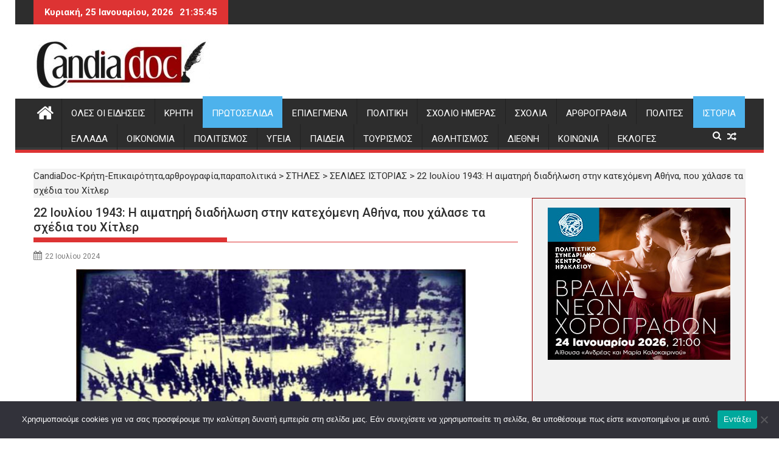

--- FILE ---
content_type: text/html; charset=UTF-8
request_url: https://www.candiadoc.gr/2024/07/22/22-%CE%B9%CE%BF%CF%85%CE%BB%CE%AF%CE%BF%CF%85-1943-%CE%B7-%CE%B1%CE%B9%CE%BC%CE%B1%CF%84%CE%B7%CF%81%CE%AE-%CE%B4%CE%B9%CE%B1%CE%B4%CE%AE%CE%BB%CF%89%CF%83%CE%B7-%CF%83%CF%84%CE%B7%CE%BD-%CE%BA%CE%B1/
body_size: 35067
content:
<!DOCTYPE html><html lang="el">
        	<head>

		        <meta charset="UTF-8">
        <meta name="viewport" content="width=device-width, initial-scale=1">
        <link rel="profile" href="http://gmpg.org/xfn/11">
        <link rel="pingback" href="https://www.candiadoc.gr/xmlrpc.php">
        <meta name='robots' content='index, follow, max-image-preview:large, max-snippet:-1, max-video-preview:-1' />

	<!-- This site is optimized with the Yoast SEO plugin v26.8 - https://yoast.com/product/yoast-seo-wordpress/ -->
	<title>22 Ιουλίου 1943: Η αιματηρή διαδήλωση στην κατεχόμενη Αθήνα, που χάλασε τα σχέδια του Χίτλερ &#187; CandiaDoc-Κρήτη-Επικαιρότητα,αρθρογραφία,παραπολιτικά</title>
	<meta name="description" content="Ειδήσεις Κρήτη - Επικαιρότητα, αρθρογραφία, παραπολιτικά, σχόλια, ιστορικά αφιερώματα - Τοπική και εγχώρια επικαιρότητα - Νέα από Ηράκλειο, Χανιά, Ρέθυμνο και Λασίθι" />
	<link rel="canonical" href="https://www.candiadoc.gr/2024/07/22/22-ιουλίου-1943-η-αιματηρή-διαδήλωση-στην-κα/" />
	<meta property="og:locale" content="el_GR" />
	<meta property="og:type" content="article" />
	<meta property="og:title" content="22 Ιουλίου 1943: Η αιματηρή διαδήλωση στην κατεχόμενη Αθήνα, που χάλασε τα σχέδια του Χίτλερ &#187; CandiaDoc-Κρήτη-Επικαιρότητα,αρθρογραφία,παραπολιτικά" />
	<meta property="og:description" content="Ειδήσεις Κρήτη - Επικαιρότητα, αρθρογραφία, παραπολιτικά, σχόλια, ιστορικά αφιερώματα - Τοπική και εγχώρια επικαιρότητα - Νέα από Ηράκλειο, Χανιά, Ρέθυμνο και Λασίθι" />
	<meta property="og:url" content="https://www.candiadoc.gr/2024/07/22/22-ιουλίου-1943-η-αιματηρή-διαδήλωση-στην-κα/" />
	<meta property="og:site_name" content="CandiaDoc-Κρήτη-Επικαιρότητα,αρθρογραφία,παραπολιτικά" />
	<meta property="article:publisher" content="https://www.facebook.com/candiadoc.gr" />
	<meta property="article:published_time" content="2024-07-22T05:39:29+00:00" />
	<meta property="article:modified_time" content="2024-07-22T05:39:36+00:00" />
	<meta property="og:image" content="https://www.candiadoc.gr/wp-content/uploads/2021/07/athina-22-ioylioy-1943-1200x668.jpg" />
	<meta property="og:image:width" content="1200" />
	<meta property="og:image:height" content="668" />
	<meta property="og:image:type" content="image/jpeg" />
	<meta name="author" content="maria" />
	<meta name="twitter:label1" content="Συντάχθηκε από" />
	<meta name="twitter:data1" content="maria" />
	<meta name="twitter:label2" content="Εκτιμώμενος χρόνος ανάγνωσης" />
	<meta name="twitter:data2" content="6 λεπτά" />
	<script type="application/ld+json" class="yoast-schema-graph">{"@context":"https://schema.org","@graph":[{"@type":"Article","@id":"https://www.candiadoc.gr/2024/07/22/22-%ce%b9%ce%bf%cf%85%ce%bb%ce%af%ce%bf%cf%85-1943-%ce%b7-%ce%b1%ce%b9%ce%bc%ce%b1%cf%84%ce%b7%cf%81%ce%ae-%ce%b4%ce%b9%ce%b1%ce%b4%ce%ae%ce%bb%cf%89%cf%83%ce%b7-%cf%83%cf%84%ce%b7%ce%bd-%ce%ba%ce%b1/#article","isPartOf":{"@id":"https://www.candiadoc.gr/2024/07/22/22-%ce%b9%ce%bf%cf%85%ce%bb%ce%af%ce%bf%cf%85-1943-%ce%b7-%ce%b1%ce%b9%ce%bc%ce%b1%cf%84%ce%b7%cf%81%ce%ae-%ce%b4%ce%b9%ce%b1%ce%b4%ce%ae%ce%bb%cf%89%cf%83%ce%b7-%cf%83%cf%84%ce%b7%ce%bd-%ce%ba%ce%b1/"},"author":{"name":"maria","@id":"https://www.candiadoc.gr/#/schema/person/28fda79021fcda75bfe727557911a3ad"},"headline":"22 Ιουλίου 1943: Η αιματηρή διαδήλωση στην κατεχόμενη Αθήνα, που χάλασε τα σχέδια του Χίτλερ","datePublished":"2024-07-22T05:39:29+00:00","dateModified":"2024-07-22T05:39:36+00:00","mainEntityOfPage":{"@id":"https://www.candiadoc.gr/2024/07/22/22-%ce%b9%ce%bf%cf%85%ce%bb%ce%af%ce%bf%cf%85-1943-%ce%b7-%ce%b1%ce%b9%ce%bc%ce%b1%cf%84%ce%b7%cf%81%ce%ae-%ce%b4%ce%b9%ce%b1%ce%b4%ce%ae%ce%bb%cf%89%cf%83%ce%b7-%cf%83%cf%84%ce%b7%ce%bd-%ce%ba%ce%b1/"},"wordCount":7,"commentCount":0,"publisher":{"@id":"https://www.candiadoc.gr/#organization"},"image":{"@id":"https://www.candiadoc.gr/2024/07/22/22-%ce%b9%ce%bf%cf%85%ce%bb%ce%af%ce%bf%cf%85-1943-%ce%b7-%ce%b1%ce%b9%ce%bc%ce%b1%cf%84%ce%b7%cf%81%ce%ae-%ce%b4%ce%b9%ce%b1%ce%b4%ce%ae%ce%bb%cf%89%cf%83%ce%b7-%cf%83%cf%84%ce%b7%ce%bd-%ce%ba%ce%b1/#primaryimage"},"thumbnailUrl":"https://www.candiadoc.gr/wp-content/uploads/2021/07/athina-22-ioylioy-1943-1200x668.jpg","keywords":["22 Ιουλίου 1943","αθηνα","διαδηλωση","χιτλερ"],"articleSection":["ΠΡΩΤΟΣΕΛΙΔΑ","ΣΕΛΙΔΕΣ ΙΣΤΟΡΙΑΣ"],"inLanguage":"el","potentialAction":[{"@type":"CommentAction","name":"Comment","target":["https://www.candiadoc.gr/2024/07/22/22-%ce%b9%ce%bf%cf%85%ce%bb%ce%af%ce%bf%cf%85-1943-%ce%b7-%ce%b1%ce%b9%ce%bc%ce%b1%cf%84%ce%b7%cf%81%ce%ae-%ce%b4%ce%b9%ce%b1%ce%b4%ce%ae%ce%bb%cf%89%cf%83%ce%b7-%cf%83%cf%84%ce%b7%ce%bd-%ce%ba%ce%b1/#respond"]}]},{"@type":"WebPage","@id":"https://www.candiadoc.gr/2024/07/22/22-%ce%b9%ce%bf%cf%85%ce%bb%ce%af%ce%bf%cf%85-1943-%ce%b7-%ce%b1%ce%b9%ce%bc%ce%b1%cf%84%ce%b7%cf%81%ce%ae-%ce%b4%ce%b9%ce%b1%ce%b4%ce%ae%ce%bb%cf%89%cf%83%ce%b7-%cf%83%cf%84%ce%b7%ce%bd-%ce%ba%ce%b1/","url":"https://www.candiadoc.gr/2024/07/22/22-%ce%b9%ce%bf%cf%85%ce%bb%ce%af%ce%bf%cf%85-1943-%ce%b7-%ce%b1%ce%b9%ce%bc%ce%b1%cf%84%ce%b7%cf%81%ce%ae-%ce%b4%ce%b9%ce%b1%ce%b4%ce%ae%ce%bb%cf%89%cf%83%ce%b7-%cf%83%cf%84%ce%b7%ce%bd-%ce%ba%ce%b1/","name":"22 Ιουλίου 1943: Η αιματηρή διαδήλωση στην κατεχόμενη Αθήνα, που χάλασε τα σχέδια του Χίτλερ &#187; CandiaDoc-Κρήτη-Επικαιρότητα,αρθρογραφία,παραπολιτικά","isPartOf":{"@id":"https://www.candiadoc.gr/#website"},"primaryImageOfPage":{"@id":"https://www.candiadoc.gr/2024/07/22/22-%ce%b9%ce%bf%cf%85%ce%bb%ce%af%ce%bf%cf%85-1943-%ce%b7-%ce%b1%ce%b9%ce%bc%ce%b1%cf%84%ce%b7%cf%81%ce%ae-%ce%b4%ce%b9%ce%b1%ce%b4%ce%ae%ce%bb%cf%89%cf%83%ce%b7-%cf%83%cf%84%ce%b7%ce%bd-%ce%ba%ce%b1/#primaryimage"},"image":{"@id":"https://www.candiadoc.gr/2024/07/22/22-%ce%b9%ce%bf%cf%85%ce%bb%ce%af%ce%bf%cf%85-1943-%ce%b7-%ce%b1%ce%b9%ce%bc%ce%b1%cf%84%ce%b7%cf%81%ce%ae-%ce%b4%ce%b9%ce%b1%ce%b4%ce%ae%ce%bb%cf%89%cf%83%ce%b7-%cf%83%cf%84%ce%b7%ce%bd-%ce%ba%ce%b1/#primaryimage"},"thumbnailUrl":"https://www.candiadoc.gr/wp-content/uploads/2021/07/athina-22-ioylioy-1943-1200x668.jpg","datePublished":"2024-07-22T05:39:29+00:00","dateModified":"2024-07-22T05:39:36+00:00","description":"Ειδήσεις Κρήτη - Επικαιρότητα, αρθρογραφία, παραπολιτικά, σχόλια, ιστορικά αφιερώματα - Τοπική και εγχώρια επικαιρότητα - Νέα από Ηράκλειο, Χανιά, Ρέθυμνο και Λασίθι","breadcrumb":{"@id":"https://www.candiadoc.gr/2024/07/22/22-%ce%b9%ce%bf%cf%85%ce%bb%ce%af%ce%bf%cf%85-1943-%ce%b7-%ce%b1%ce%b9%ce%bc%ce%b1%cf%84%ce%b7%cf%81%ce%ae-%ce%b4%ce%b9%ce%b1%ce%b4%ce%ae%ce%bb%cf%89%cf%83%ce%b7-%cf%83%cf%84%ce%b7%ce%bd-%ce%ba%ce%b1/#breadcrumb"},"inLanguage":"el","potentialAction":[{"@type":"ReadAction","target":["https://www.candiadoc.gr/2024/07/22/22-%ce%b9%ce%bf%cf%85%ce%bb%ce%af%ce%bf%cf%85-1943-%ce%b7-%ce%b1%ce%b9%ce%bc%ce%b1%cf%84%ce%b7%cf%81%ce%ae-%ce%b4%ce%b9%ce%b1%ce%b4%ce%ae%ce%bb%cf%89%cf%83%ce%b7-%cf%83%cf%84%ce%b7%ce%bd-%ce%ba%ce%b1/"]}]},{"@type":"ImageObject","inLanguage":"el","@id":"https://www.candiadoc.gr/2024/07/22/22-%ce%b9%ce%bf%cf%85%ce%bb%ce%af%ce%bf%cf%85-1943-%ce%b7-%ce%b1%ce%b9%ce%bc%ce%b1%cf%84%ce%b7%cf%81%ce%ae-%ce%b4%ce%b9%ce%b1%ce%b4%ce%ae%ce%bb%cf%89%cf%83%ce%b7-%cf%83%cf%84%ce%b7%ce%bd-%ce%ba%ce%b1/#primaryimage","url":"https://www.candiadoc.gr/wp-content/uploads/2021/07/athina-22-ioylioy-1943-1200x668.jpg","contentUrl":"https://www.candiadoc.gr/wp-content/uploads/2021/07/athina-22-ioylioy-1943-1200x668.jpg","width":1200,"height":668},{"@type":"BreadcrumbList","@id":"https://www.candiadoc.gr/2024/07/22/22-%ce%b9%ce%bf%cf%85%ce%bb%ce%af%ce%bf%cf%85-1943-%ce%b7-%ce%b1%ce%b9%ce%bc%ce%b1%cf%84%ce%b7%cf%81%ce%ae-%ce%b4%ce%b9%ce%b1%ce%b4%ce%ae%ce%bb%cf%89%cf%83%ce%b7-%cf%83%cf%84%ce%b7%ce%bd-%ce%ba%ce%b1/#breadcrumb","itemListElement":[{"@type":"ListItem","position":1,"name":"Candia Doc","item":"https://www.candiadoc.gr/"},{"@type":"ListItem","position":2,"name":"ΠΡΩΤΟΣΕΛΙΔΑ","item":"https://www.candiadoc.gr/category/candiadoc-promo/"},{"@type":"ListItem","position":3,"name":"22 Ιουλίου 1943: Η αιματηρή διαδήλωση στην κατεχόμενη Αθήνα, που χάλασε τα σχέδια του Χίτλερ"}]},{"@type":"WebSite","@id":"https://www.candiadoc.gr/#website","url":"https://www.candiadoc.gr/","name":"CandiaDoc","description":"Ειδήσεις-Ηρακλειο,Χανια,Ρεθυμνο Λασιθι","publisher":{"@id":"https://www.candiadoc.gr/#organization"},"potentialAction":[{"@type":"SearchAction","target":{"@type":"EntryPoint","urlTemplate":"https://www.candiadoc.gr/?s={search_term_string}"},"query-input":{"@type":"PropertyValueSpecification","valueRequired":true,"valueName":"search_term_string"}}],"inLanguage":"el"},{"@type":"Organization","@id":"https://www.candiadoc.gr/#organization","name":"Candia Doc","url":"https://www.candiadoc.gr/","logo":{"@type":"ImageObject","inLanguage":"el","@id":"https://www.candiadoc.gr/#/schema/logo/image/","url":"https://www.candiadoc.gr/wp-content/uploads/2019/05/cropped-candiadoc.gr_-1-620x202-1.jpg","contentUrl":"https://www.candiadoc.gr/wp-content/uploads/2019/05/cropped-candiadoc.gr_-1-620x202-1.jpg","width":290,"height":81,"caption":"Candia Doc"},"image":{"@id":"https://www.candiadoc.gr/#/schema/logo/image/"},"sameAs":["https://www.facebook.com/candiadoc.gr","https://x.com/CandiaDoc"]},{"@type":"Person","@id":"https://www.candiadoc.gr/#/schema/person/28fda79021fcda75bfe727557911a3ad","name":"maria","image":{"@type":"ImageObject","inLanguage":"el","@id":"https://www.candiadoc.gr/#/schema/person/image/","url":"https://www.candiadoc.gr/wp-content/uploads/2019/12/xopapadaki-maria.jpg","contentUrl":"https://www.candiadoc.gr/wp-content/uploads/2019/12/xopapadaki-maria.jpg","caption":"maria"},"url":"https://www.candiadoc.gr/author/maria/"}]}</script>
	<!-- / Yoast SEO plugin. -->


<link rel='dns-prefetch' href='//fonts.googleapis.com' />
<link rel="alternate" type="application/rss+xml" title="Ροή RSS &raquo; CandiaDoc-Κρήτη-Επικαιρότητα,αρθρογραφία,παραπολιτικά" href="https://www.candiadoc.gr/feed/" />
<link rel="alternate" type="application/rss+xml" title="Ροή Σχολίων &raquo; CandiaDoc-Κρήτη-Επικαιρότητα,αρθρογραφία,παραπολιτικά" href="https://www.candiadoc.gr/comments/feed/" />
<link rel="alternate" type="application/rss+xml" title="Ροή Σχολίων CandiaDoc-Κρήτη-Επικαιρότητα,αρθρογραφία,παραπολιτικά &raquo; 22 Ιουλίου 1943: Η αιματηρή διαδήλωση στην κατεχόμενη Αθήνα, που χάλασε τα σχέδια του Χίτλερ" href="https://www.candiadoc.gr/2024/07/22/22-%ce%b9%ce%bf%cf%85%ce%bb%ce%af%ce%bf%cf%85-1943-%ce%b7-%ce%b1%ce%b9%ce%bc%ce%b1%cf%84%ce%b7%cf%81%ce%ae-%ce%b4%ce%b9%ce%b1%ce%b4%ce%ae%ce%bb%cf%89%cf%83%ce%b7-%cf%83%cf%84%ce%b7%ce%bd-%ce%ba%ce%b1/feed/" />
<link rel="alternate" title="oEmbed (JSON)" type="application/json+oembed" href="https://www.candiadoc.gr/wp-json/oembed/1.0/embed?url=https%3A%2F%2Fwww.candiadoc.gr%2F2024%2F07%2F22%2F22-%25ce%25b9%25ce%25bf%25cf%2585%25ce%25bb%25ce%25af%25ce%25bf%25cf%2585-1943-%25ce%25b7-%25ce%25b1%25ce%25b9%25ce%25bc%25ce%25b1%25cf%2584%25ce%25b7%25cf%2581%25ce%25ae-%25ce%25b4%25ce%25b9%25ce%25b1%25ce%25b4%25ce%25ae%25ce%25bb%25cf%2589%25cf%2583%25ce%25b7-%25cf%2583%25cf%2584%25ce%25b7%25ce%25bd-%25ce%25ba%25ce%25b1%2F" />
<link rel="alternate" title="oEmbed (XML)" type="text/xml+oembed" href="https://www.candiadoc.gr/wp-json/oembed/1.0/embed?url=https%3A%2F%2Fwww.candiadoc.gr%2F2024%2F07%2F22%2F22-%25ce%25b9%25ce%25bf%25cf%2585%25ce%25bb%25ce%25af%25ce%25bf%25cf%2585-1943-%25ce%25b7-%25ce%25b1%25ce%25b9%25ce%25bc%25ce%25b1%25cf%2584%25ce%25b7%25cf%2581%25ce%25ae-%25ce%25b4%25ce%25b9%25ce%25b1%25ce%25b4%25ce%25ae%25ce%25bb%25cf%2589%25cf%2583%25ce%25b7-%25cf%2583%25cf%2584%25ce%25b7%25ce%25bd-%25ce%25ba%25ce%25b1%2F&#038;format=xml" />
		<!-- This site uses the Google Analytics by MonsterInsights plugin v9.11.1 - Using Analytics tracking - https://www.monsterinsights.com/ -->
							<script src="//www.googletagmanager.com/gtag/js?id=G-K6GGBWYSC0"  data-cfasync="false" data-wpfc-render="false" type="text/javascript" async></script>
			<script data-cfasync="false" data-wpfc-render="false" type="text/javascript">
				var mi_version = '9.11.1';
				var mi_track_user = true;
				var mi_no_track_reason = '';
								var MonsterInsightsDefaultLocations = {"page_location":"https:\/\/www.candiadoc.gr\/2024\/07\/22\/22-%CE%B9%CE%BF%CF%85%CE%BB%CE%AF%CE%BF%CF%85-1943-%CE%B7-%CE%B1%CE%B9%CE%BC%CE%B1%CF%84%CE%B7%CF%81%CE%AE-%CE%B4%CE%B9%CE%B1%CE%B4%CE%AE%CE%BB%CF%89%CF%83%CE%B7-%CF%83%CF%84%CE%B7%CE%BD-%CE%BA%CE%B1\/"};
								if ( typeof MonsterInsightsPrivacyGuardFilter === 'function' ) {
					var MonsterInsightsLocations = (typeof MonsterInsightsExcludeQuery === 'object') ? MonsterInsightsPrivacyGuardFilter( MonsterInsightsExcludeQuery ) : MonsterInsightsPrivacyGuardFilter( MonsterInsightsDefaultLocations );
				} else {
					var MonsterInsightsLocations = (typeof MonsterInsightsExcludeQuery === 'object') ? MonsterInsightsExcludeQuery : MonsterInsightsDefaultLocations;
				}

								var disableStrs = [
										'ga-disable-G-K6GGBWYSC0',
									];

				/* Function to detect opted out users */
				function __gtagTrackerIsOptedOut() {
					for (var index = 0; index < disableStrs.length; index++) {
						if (document.cookie.indexOf(disableStrs[index] + '=true') > -1) {
							return true;
						}
					}

					return false;
				}

				/* Disable tracking if the opt-out cookie exists. */
				if (__gtagTrackerIsOptedOut()) {
					for (var index = 0; index < disableStrs.length; index++) {
						window[disableStrs[index]] = true;
					}
				}

				/* Opt-out function */
				function __gtagTrackerOptout() {
					for (var index = 0; index < disableStrs.length; index++) {
						document.cookie = disableStrs[index] + '=true; expires=Thu, 31 Dec 2099 23:59:59 UTC; path=/';
						window[disableStrs[index]] = true;
					}
				}

				if ('undefined' === typeof gaOptout) {
					function gaOptout() {
						__gtagTrackerOptout();
					}
				}
								window.dataLayer = window.dataLayer || [];

				window.MonsterInsightsDualTracker = {
					helpers: {},
					trackers: {},
				};
				if (mi_track_user) {
					function __gtagDataLayer() {
						dataLayer.push(arguments);
					}

					function __gtagTracker(type, name, parameters) {
						if (!parameters) {
							parameters = {};
						}

						if (parameters.send_to) {
							__gtagDataLayer.apply(null, arguments);
							return;
						}

						if (type === 'event') {
														parameters.send_to = monsterinsights_frontend.v4_id;
							var hookName = name;
							if (typeof parameters['event_category'] !== 'undefined') {
								hookName = parameters['event_category'] + ':' + name;
							}

							if (typeof MonsterInsightsDualTracker.trackers[hookName] !== 'undefined') {
								MonsterInsightsDualTracker.trackers[hookName](parameters);
							} else {
								__gtagDataLayer('event', name, parameters);
							}
							
						} else {
							__gtagDataLayer.apply(null, arguments);
						}
					}

					__gtagTracker('js', new Date());
					__gtagTracker('set', {
						'developer_id.dZGIzZG': true,
											});
					if ( MonsterInsightsLocations.page_location ) {
						__gtagTracker('set', MonsterInsightsLocations);
					}
										__gtagTracker('config', 'G-K6GGBWYSC0', {"forceSSL":"true","link_attribution":"true"} );
										window.gtag = __gtagTracker;										(function () {
						/* https://developers.google.com/analytics/devguides/collection/analyticsjs/ */
						/* ga and __gaTracker compatibility shim. */
						var noopfn = function () {
							return null;
						};
						var newtracker = function () {
							return new Tracker();
						};
						var Tracker = function () {
							return null;
						};
						var p = Tracker.prototype;
						p.get = noopfn;
						p.set = noopfn;
						p.send = function () {
							var args = Array.prototype.slice.call(arguments);
							args.unshift('send');
							__gaTracker.apply(null, args);
						};
						var __gaTracker = function () {
							var len = arguments.length;
							if (len === 0) {
								return;
							}
							var f = arguments[len - 1];
							if (typeof f !== 'object' || f === null || typeof f.hitCallback !== 'function') {
								if ('send' === arguments[0]) {
									var hitConverted, hitObject = false, action;
									if ('event' === arguments[1]) {
										if ('undefined' !== typeof arguments[3]) {
											hitObject = {
												'eventAction': arguments[3],
												'eventCategory': arguments[2],
												'eventLabel': arguments[4],
												'value': arguments[5] ? arguments[5] : 1,
											}
										}
									}
									if ('pageview' === arguments[1]) {
										if ('undefined' !== typeof arguments[2]) {
											hitObject = {
												'eventAction': 'page_view',
												'page_path': arguments[2],
											}
										}
									}
									if (typeof arguments[2] === 'object') {
										hitObject = arguments[2];
									}
									if (typeof arguments[5] === 'object') {
										Object.assign(hitObject, arguments[5]);
									}
									if ('undefined' !== typeof arguments[1].hitType) {
										hitObject = arguments[1];
										if ('pageview' === hitObject.hitType) {
											hitObject.eventAction = 'page_view';
										}
									}
									if (hitObject) {
										action = 'timing' === arguments[1].hitType ? 'timing_complete' : hitObject.eventAction;
										hitConverted = mapArgs(hitObject);
										__gtagTracker('event', action, hitConverted);
									}
								}
								return;
							}

							function mapArgs(args) {
								var arg, hit = {};
								var gaMap = {
									'eventCategory': 'event_category',
									'eventAction': 'event_action',
									'eventLabel': 'event_label',
									'eventValue': 'event_value',
									'nonInteraction': 'non_interaction',
									'timingCategory': 'event_category',
									'timingVar': 'name',
									'timingValue': 'value',
									'timingLabel': 'event_label',
									'page': 'page_path',
									'location': 'page_location',
									'title': 'page_title',
									'referrer' : 'page_referrer',
								};
								for (arg in args) {
																		if (!(!args.hasOwnProperty(arg) || !gaMap.hasOwnProperty(arg))) {
										hit[gaMap[arg]] = args[arg];
									} else {
										hit[arg] = args[arg];
									}
								}
								return hit;
							}

							try {
								f.hitCallback();
							} catch (ex) {
							}
						};
						__gaTracker.create = newtracker;
						__gaTracker.getByName = newtracker;
						__gaTracker.getAll = function () {
							return [];
						};
						__gaTracker.remove = noopfn;
						__gaTracker.loaded = true;
						window['__gaTracker'] = __gaTracker;
					})();
									} else {
										console.log("");
					(function () {
						function __gtagTracker() {
							return null;
						}

						window['__gtagTracker'] = __gtagTracker;
						window['gtag'] = __gtagTracker;
					})();
									}
			</script>
							<!-- / Google Analytics by MonsterInsights -->
		<style id='wp-img-auto-sizes-contain-inline-css' type='text/css'>
img:is([sizes=auto i],[sizes^="auto," i]){contain-intrinsic-size:3000px 1500px}
/*# sourceURL=wp-img-auto-sizes-contain-inline-css */
</style>
<link rel='stylesheet' id='sgr-css' href='https://www.candiadoc.gr/wp-content/plugins/simple-google-recaptcha/sgr.css?ver=1688134002' type='text/css' media='all' />
<style id='wp-emoji-styles-inline-css' type='text/css'>

	img.wp-smiley, img.emoji {
		display: inline !important;
		border: none !important;
		box-shadow: none !important;
		height: 1em !important;
		width: 1em !important;
		margin: 0 0.07em !important;
		vertical-align: -0.1em !important;
		background: none !important;
		padding: 0 !important;
	}
/*# sourceURL=wp-emoji-styles-inline-css */
</style>
<style id='wp-block-library-inline-css' type='text/css'>
:root{--wp-block-synced-color:#7a00df;--wp-block-synced-color--rgb:122,0,223;--wp-bound-block-color:var(--wp-block-synced-color);--wp-editor-canvas-background:#ddd;--wp-admin-theme-color:#007cba;--wp-admin-theme-color--rgb:0,124,186;--wp-admin-theme-color-darker-10:#006ba1;--wp-admin-theme-color-darker-10--rgb:0,107,160.5;--wp-admin-theme-color-darker-20:#005a87;--wp-admin-theme-color-darker-20--rgb:0,90,135;--wp-admin-border-width-focus:2px}@media (min-resolution:192dpi){:root{--wp-admin-border-width-focus:1.5px}}.wp-element-button{cursor:pointer}:root .has-very-light-gray-background-color{background-color:#eee}:root .has-very-dark-gray-background-color{background-color:#313131}:root .has-very-light-gray-color{color:#eee}:root .has-very-dark-gray-color{color:#313131}:root .has-vivid-green-cyan-to-vivid-cyan-blue-gradient-background{background:linear-gradient(135deg,#00d084,#0693e3)}:root .has-purple-crush-gradient-background{background:linear-gradient(135deg,#34e2e4,#4721fb 50%,#ab1dfe)}:root .has-hazy-dawn-gradient-background{background:linear-gradient(135deg,#faaca8,#dad0ec)}:root .has-subdued-olive-gradient-background{background:linear-gradient(135deg,#fafae1,#67a671)}:root .has-atomic-cream-gradient-background{background:linear-gradient(135deg,#fdd79a,#004a59)}:root .has-nightshade-gradient-background{background:linear-gradient(135deg,#330968,#31cdcf)}:root .has-midnight-gradient-background{background:linear-gradient(135deg,#020381,#2874fc)}:root{--wp--preset--font-size--normal:16px;--wp--preset--font-size--huge:42px}.has-regular-font-size{font-size:1em}.has-larger-font-size{font-size:2.625em}.has-normal-font-size{font-size:var(--wp--preset--font-size--normal)}.has-huge-font-size{font-size:var(--wp--preset--font-size--huge)}.has-text-align-center{text-align:center}.has-text-align-left{text-align:left}.has-text-align-right{text-align:right}.has-fit-text{white-space:nowrap!important}#end-resizable-editor-section{display:none}.aligncenter{clear:both}.items-justified-left{justify-content:flex-start}.items-justified-center{justify-content:center}.items-justified-right{justify-content:flex-end}.items-justified-space-between{justify-content:space-between}.screen-reader-text{border:0;clip-path:inset(50%);height:1px;margin:-1px;overflow:hidden;padding:0;position:absolute;width:1px;word-wrap:normal!important}.screen-reader-text:focus{background-color:#ddd;clip-path:none;color:#444;display:block;font-size:1em;height:auto;left:5px;line-height:normal;padding:15px 23px 14px;text-decoration:none;top:5px;width:auto;z-index:100000}html :where(.has-border-color){border-style:solid}html :where([style*=border-top-color]){border-top-style:solid}html :where([style*=border-right-color]){border-right-style:solid}html :where([style*=border-bottom-color]){border-bottom-style:solid}html :where([style*=border-left-color]){border-left-style:solid}html :where([style*=border-width]){border-style:solid}html :where([style*=border-top-width]){border-top-style:solid}html :where([style*=border-right-width]){border-right-style:solid}html :where([style*=border-bottom-width]){border-bottom-style:solid}html :where([style*=border-left-width]){border-left-style:solid}html :where(img[class*=wp-image-]){height:auto;max-width:100%}:where(figure){margin:0 0 1em}html :where(.is-position-sticky){--wp-admin--admin-bar--position-offset:var(--wp-admin--admin-bar--height,0px)}@media screen and (max-width:600px){html :where(.is-position-sticky){--wp-admin--admin-bar--position-offset:0px}}

/*# sourceURL=wp-block-library-inline-css */
</style><style id='wp-block-heading-inline-css' type='text/css'>
h1:where(.wp-block-heading).has-background,h2:where(.wp-block-heading).has-background,h3:where(.wp-block-heading).has-background,h4:where(.wp-block-heading).has-background,h5:where(.wp-block-heading).has-background,h6:where(.wp-block-heading).has-background{padding:1.25em 2.375em}h1.has-text-align-left[style*=writing-mode]:where([style*=vertical-lr]),h1.has-text-align-right[style*=writing-mode]:where([style*=vertical-rl]),h2.has-text-align-left[style*=writing-mode]:where([style*=vertical-lr]),h2.has-text-align-right[style*=writing-mode]:where([style*=vertical-rl]),h3.has-text-align-left[style*=writing-mode]:where([style*=vertical-lr]),h3.has-text-align-right[style*=writing-mode]:where([style*=vertical-rl]),h4.has-text-align-left[style*=writing-mode]:where([style*=vertical-lr]),h4.has-text-align-right[style*=writing-mode]:where([style*=vertical-rl]),h5.has-text-align-left[style*=writing-mode]:where([style*=vertical-lr]),h5.has-text-align-right[style*=writing-mode]:where([style*=vertical-rl]),h6.has-text-align-left[style*=writing-mode]:where([style*=vertical-lr]),h6.has-text-align-right[style*=writing-mode]:where([style*=vertical-rl]){rotate:180deg}
/*# sourceURL=https://www.candiadoc.gr/wp-includes/blocks/heading/style.min.css */
</style>
<style id='wp-block-image-inline-css' type='text/css'>
.wp-block-image>a,.wp-block-image>figure>a{display:inline-block}.wp-block-image img{box-sizing:border-box;height:auto;max-width:100%;vertical-align:bottom}@media not (prefers-reduced-motion){.wp-block-image img.hide{visibility:hidden}.wp-block-image img.show{animation:show-content-image .4s}}.wp-block-image[style*=border-radius] img,.wp-block-image[style*=border-radius]>a{border-radius:inherit}.wp-block-image.has-custom-border img{box-sizing:border-box}.wp-block-image.aligncenter{text-align:center}.wp-block-image.alignfull>a,.wp-block-image.alignwide>a{width:100%}.wp-block-image.alignfull img,.wp-block-image.alignwide img{height:auto;width:100%}.wp-block-image .aligncenter,.wp-block-image .alignleft,.wp-block-image .alignright,.wp-block-image.aligncenter,.wp-block-image.alignleft,.wp-block-image.alignright{display:table}.wp-block-image .aligncenter>figcaption,.wp-block-image .alignleft>figcaption,.wp-block-image .alignright>figcaption,.wp-block-image.aligncenter>figcaption,.wp-block-image.alignleft>figcaption,.wp-block-image.alignright>figcaption{caption-side:bottom;display:table-caption}.wp-block-image .alignleft{float:left;margin:.5em 1em .5em 0}.wp-block-image .alignright{float:right;margin:.5em 0 .5em 1em}.wp-block-image .aligncenter{margin-left:auto;margin-right:auto}.wp-block-image :where(figcaption){margin-bottom:1em;margin-top:.5em}.wp-block-image.is-style-circle-mask img{border-radius:9999px}@supports ((-webkit-mask-image:none) or (mask-image:none)) or (-webkit-mask-image:none){.wp-block-image.is-style-circle-mask img{border-radius:0;-webkit-mask-image:url('data:image/svg+xml;utf8,<svg viewBox="0 0 100 100" xmlns="http://www.w3.org/2000/svg"><circle cx="50" cy="50" r="50"/></svg>');mask-image:url('data:image/svg+xml;utf8,<svg viewBox="0 0 100 100" xmlns="http://www.w3.org/2000/svg"><circle cx="50" cy="50" r="50"/></svg>');mask-mode:alpha;-webkit-mask-position:center;mask-position:center;-webkit-mask-repeat:no-repeat;mask-repeat:no-repeat;-webkit-mask-size:contain;mask-size:contain}}:root :where(.wp-block-image.is-style-rounded img,.wp-block-image .is-style-rounded img){border-radius:9999px}.wp-block-image figure{margin:0}.wp-lightbox-container{display:flex;flex-direction:column;position:relative}.wp-lightbox-container img{cursor:zoom-in}.wp-lightbox-container img:hover+button{opacity:1}.wp-lightbox-container button{align-items:center;backdrop-filter:blur(16px) saturate(180%);background-color:#5a5a5a40;border:none;border-radius:4px;cursor:zoom-in;display:flex;height:20px;justify-content:center;opacity:0;padding:0;position:absolute;right:16px;text-align:center;top:16px;width:20px;z-index:100}@media not (prefers-reduced-motion){.wp-lightbox-container button{transition:opacity .2s ease}}.wp-lightbox-container button:focus-visible{outline:3px auto #5a5a5a40;outline:3px auto -webkit-focus-ring-color;outline-offset:3px}.wp-lightbox-container button:hover{cursor:pointer;opacity:1}.wp-lightbox-container button:focus{opacity:1}.wp-lightbox-container button:focus,.wp-lightbox-container button:hover,.wp-lightbox-container button:not(:hover):not(:active):not(.has-background){background-color:#5a5a5a40;border:none}.wp-lightbox-overlay{box-sizing:border-box;cursor:zoom-out;height:100vh;left:0;overflow:hidden;position:fixed;top:0;visibility:hidden;width:100%;z-index:100000}.wp-lightbox-overlay .close-button{align-items:center;cursor:pointer;display:flex;justify-content:center;min-height:40px;min-width:40px;padding:0;position:absolute;right:calc(env(safe-area-inset-right) + 16px);top:calc(env(safe-area-inset-top) + 16px);z-index:5000000}.wp-lightbox-overlay .close-button:focus,.wp-lightbox-overlay .close-button:hover,.wp-lightbox-overlay .close-button:not(:hover):not(:active):not(.has-background){background:none;border:none}.wp-lightbox-overlay .lightbox-image-container{height:var(--wp--lightbox-container-height);left:50%;overflow:hidden;position:absolute;top:50%;transform:translate(-50%,-50%);transform-origin:top left;width:var(--wp--lightbox-container-width);z-index:9999999999}.wp-lightbox-overlay .wp-block-image{align-items:center;box-sizing:border-box;display:flex;height:100%;justify-content:center;margin:0;position:relative;transform-origin:0 0;width:100%;z-index:3000000}.wp-lightbox-overlay .wp-block-image img{height:var(--wp--lightbox-image-height);min-height:var(--wp--lightbox-image-height);min-width:var(--wp--lightbox-image-width);width:var(--wp--lightbox-image-width)}.wp-lightbox-overlay .wp-block-image figcaption{display:none}.wp-lightbox-overlay button{background:none;border:none}.wp-lightbox-overlay .scrim{background-color:#fff;height:100%;opacity:.9;position:absolute;width:100%;z-index:2000000}.wp-lightbox-overlay.active{visibility:visible}@media not (prefers-reduced-motion){.wp-lightbox-overlay.active{animation:turn-on-visibility .25s both}.wp-lightbox-overlay.active img{animation:turn-on-visibility .35s both}.wp-lightbox-overlay.show-closing-animation:not(.active){animation:turn-off-visibility .35s both}.wp-lightbox-overlay.show-closing-animation:not(.active) img{animation:turn-off-visibility .25s both}.wp-lightbox-overlay.zoom.active{animation:none;opacity:1;visibility:visible}.wp-lightbox-overlay.zoom.active .lightbox-image-container{animation:lightbox-zoom-in .4s}.wp-lightbox-overlay.zoom.active .lightbox-image-container img{animation:none}.wp-lightbox-overlay.zoom.active .scrim{animation:turn-on-visibility .4s forwards}.wp-lightbox-overlay.zoom.show-closing-animation:not(.active){animation:none}.wp-lightbox-overlay.zoom.show-closing-animation:not(.active) .lightbox-image-container{animation:lightbox-zoom-out .4s}.wp-lightbox-overlay.zoom.show-closing-animation:not(.active) .lightbox-image-container img{animation:none}.wp-lightbox-overlay.zoom.show-closing-animation:not(.active) .scrim{animation:turn-off-visibility .4s forwards}}@keyframes show-content-image{0%{visibility:hidden}99%{visibility:hidden}to{visibility:visible}}@keyframes turn-on-visibility{0%{opacity:0}to{opacity:1}}@keyframes turn-off-visibility{0%{opacity:1;visibility:visible}99%{opacity:0;visibility:visible}to{opacity:0;visibility:hidden}}@keyframes lightbox-zoom-in{0%{transform:translate(calc((-100vw + var(--wp--lightbox-scrollbar-width))/2 + var(--wp--lightbox-initial-left-position)),calc(-50vh + var(--wp--lightbox-initial-top-position))) scale(var(--wp--lightbox-scale))}to{transform:translate(-50%,-50%) scale(1)}}@keyframes lightbox-zoom-out{0%{transform:translate(-50%,-50%) scale(1);visibility:visible}99%{visibility:visible}to{transform:translate(calc((-100vw + var(--wp--lightbox-scrollbar-width))/2 + var(--wp--lightbox-initial-left-position)),calc(-50vh + var(--wp--lightbox-initial-top-position))) scale(var(--wp--lightbox-scale));visibility:hidden}}
/*# sourceURL=https://www.candiadoc.gr/wp-includes/blocks/image/style.min.css */
</style>
<style id='wp-block-image-theme-inline-css' type='text/css'>
:root :where(.wp-block-image figcaption){color:#555;font-size:13px;text-align:center}.is-dark-theme :root :where(.wp-block-image figcaption){color:#ffffffa6}.wp-block-image{margin:0 0 1em}
/*# sourceURL=https://www.candiadoc.gr/wp-includes/blocks/image/theme.min.css */
</style>
<style id='wp-block-paragraph-inline-css' type='text/css'>
.is-small-text{font-size:.875em}.is-regular-text{font-size:1em}.is-large-text{font-size:2.25em}.is-larger-text{font-size:3em}.has-drop-cap:not(:focus):first-letter{float:left;font-size:8.4em;font-style:normal;font-weight:100;line-height:.68;margin:.05em .1em 0 0;text-transform:uppercase}body.rtl .has-drop-cap:not(:focus):first-letter{float:none;margin-left:.1em}p.has-drop-cap.has-background{overflow:hidden}:root :where(p.has-background){padding:1.25em 2.375em}:where(p.has-text-color:not(.has-link-color)) a{color:inherit}p.has-text-align-left[style*="writing-mode:vertical-lr"],p.has-text-align-right[style*="writing-mode:vertical-rl"]{rotate:180deg}
/*# sourceURL=https://www.candiadoc.gr/wp-includes/blocks/paragraph/style.min.css */
</style>
<style id='global-styles-inline-css' type='text/css'>
:root{--wp--preset--aspect-ratio--square: 1;--wp--preset--aspect-ratio--4-3: 4/3;--wp--preset--aspect-ratio--3-4: 3/4;--wp--preset--aspect-ratio--3-2: 3/2;--wp--preset--aspect-ratio--2-3: 2/3;--wp--preset--aspect-ratio--16-9: 16/9;--wp--preset--aspect-ratio--9-16: 9/16;--wp--preset--color--black: #000000;--wp--preset--color--cyan-bluish-gray: #abb8c3;--wp--preset--color--white: #ffffff;--wp--preset--color--pale-pink: #f78da7;--wp--preset--color--vivid-red: #cf2e2e;--wp--preset--color--luminous-vivid-orange: #ff6900;--wp--preset--color--luminous-vivid-amber: #fcb900;--wp--preset--color--light-green-cyan: #7bdcb5;--wp--preset--color--vivid-green-cyan: #00d084;--wp--preset--color--pale-cyan-blue: #8ed1fc;--wp--preset--color--vivid-cyan-blue: #0693e3;--wp--preset--color--vivid-purple: #9b51e0;--wp--preset--gradient--vivid-cyan-blue-to-vivid-purple: linear-gradient(135deg,rgb(6,147,227) 0%,rgb(155,81,224) 100%);--wp--preset--gradient--light-green-cyan-to-vivid-green-cyan: linear-gradient(135deg,rgb(122,220,180) 0%,rgb(0,208,130) 100%);--wp--preset--gradient--luminous-vivid-amber-to-luminous-vivid-orange: linear-gradient(135deg,rgb(252,185,0) 0%,rgb(255,105,0) 100%);--wp--preset--gradient--luminous-vivid-orange-to-vivid-red: linear-gradient(135deg,rgb(255,105,0) 0%,rgb(207,46,46) 100%);--wp--preset--gradient--very-light-gray-to-cyan-bluish-gray: linear-gradient(135deg,rgb(238,238,238) 0%,rgb(169,184,195) 100%);--wp--preset--gradient--cool-to-warm-spectrum: linear-gradient(135deg,rgb(74,234,220) 0%,rgb(151,120,209) 20%,rgb(207,42,186) 40%,rgb(238,44,130) 60%,rgb(251,105,98) 80%,rgb(254,248,76) 100%);--wp--preset--gradient--blush-light-purple: linear-gradient(135deg,rgb(255,206,236) 0%,rgb(152,150,240) 100%);--wp--preset--gradient--blush-bordeaux: linear-gradient(135deg,rgb(254,205,165) 0%,rgb(254,45,45) 50%,rgb(107,0,62) 100%);--wp--preset--gradient--luminous-dusk: linear-gradient(135deg,rgb(255,203,112) 0%,rgb(199,81,192) 50%,rgb(65,88,208) 100%);--wp--preset--gradient--pale-ocean: linear-gradient(135deg,rgb(255,245,203) 0%,rgb(182,227,212) 50%,rgb(51,167,181) 100%);--wp--preset--gradient--electric-grass: linear-gradient(135deg,rgb(202,248,128) 0%,rgb(113,206,126) 100%);--wp--preset--gradient--midnight: linear-gradient(135deg,rgb(2,3,129) 0%,rgb(40,116,252) 100%);--wp--preset--font-size--small: 13px;--wp--preset--font-size--medium: 20px;--wp--preset--font-size--large: 36px;--wp--preset--font-size--x-large: 42px;--wp--preset--spacing--20: 0.44rem;--wp--preset--spacing--30: 0.67rem;--wp--preset--spacing--40: 1rem;--wp--preset--spacing--50: 1.5rem;--wp--preset--spacing--60: 2.25rem;--wp--preset--spacing--70: 3.38rem;--wp--preset--spacing--80: 5.06rem;--wp--preset--shadow--natural: 6px 6px 9px rgba(0, 0, 0, 0.2);--wp--preset--shadow--deep: 12px 12px 50px rgba(0, 0, 0, 0.4);--wp--preset--shadow--sharp: 6px 6px 0px rgba(0, 0, 0, 0.2);--wp--preset--shadow--outlined: 6px 6px 0px -3px rgb(255, 255, 255), 6px 6px rgb(0, 0, 0);--wp--preset--shadow--crisp: 6px 6px 0px rgb(0, 0, 0);}:where(.is-layout-flex){gap: 0.5em;}:where(.is-layout-grid){gap: 0.5em;}body .is-layout-flex{display: flex;}.is-layout-flex{flex-wrap: wrap;align-items: center;}.is-layout-flex > :is(*, div){margin: 0;}body .is-layout-grid{display: grid;}.is-layout-grid > :is(*, div){margin: 0;}:where(.wp-block-columns.is-layout-flex){gap: 2em;}:where(.wp-block-columns.is-layout-grid){gap: 2em;}:where(.wp-block-post-template.is-layout-flex){gap: 1.25em;}:where(.wp-block-post-template.is-layout-grid){gap: 1.25em;}.has-black-color{color: var(--wp--preset--color--black) !important;}.has-cyan-bluish-gray-color{color: var(--wp--preset--color--cyan-bluish-gray) !important;}.has-white-color{color: var(--wp--preset--color--white) !important;}.has-pale-pink-color{color: var(--wp--preset--color--pale-pink) !important;}.has-vivid-red-color{color: var(--wp--preset--color--vivid-red) !important;}.has-luminous-vivid-orange-color{color: var(--wp--preset--color--luminous-vivid-orange) !important;}.has-luminous-vivid-amber-color{color: var(--wp--preset--color--luminous-vivid-amber) !important;}.has-light-green-cyan-color{color: var(--wp--preset--color--light-green-cyan) !important;}.has-vivid-green-cyan-color{color: var(--wp--preset--color--vivid-green-cyan) !important;}.has-pale-cyan-blue-color{color: var(--wp--preset--color--pale-cyan-blue) !important;}.has-vivid-cyan-blue-color{color: var(--wp--preset--color--vivid-cyan-blue) !important;}.has-vivid-purple-color{color: var(--wp--preset--color--vivid-purple) !important;}.has-black-background-color{background-color: var(--wp--preset--color--black) !important;}.has-cyan-bluish-gray-background-color{background-color: var(--wp--preset--color--cyan-bluish-gray) !important;}.has-white-background-color{background-color: var(--wp--preset--color--white) !important;}.has-pale-pink-background-color{background-color: var(--wp--preset--color--pale-pink) !important;}.has-vivid-red-background-color{background-color: var(--wp--preset--color--vivid-red) !important;}.has-luminous-vivid-orange-background-color{background-color: var(--wp--preset--color--luminous-vivid-orange) !important;}.has-luminous-vivid-amber-background-color{background-color: var(--wp--preset--color--luminous-vivid-amber) !important;}.has-light-green-cyan-background-color{background-color: var(--wp--preset--color--light-green-cyan) !important;}.has-vivid-green-cyan-background-color{background-color: var(--wp--preset--color--vivid-green-cyan) !important;}.has-pale-cyan-blue-background-color{background-color: var(--wp--preset--color--pale-cyan-blue) !important;}.has-vivid-cyan-blue-background-color{background-color: var(--wp--preset--color--vivid-cyan-blue) !important;}.has-vivid-purple-background-color{background-color: var(--wp--preset--color--vivid-purple) !important;}.has-black-border-color{border-color: var(--wp--preset--color--black) !important;}.has-cyan-bluish-gray-border-color{border-color: var(--wp--preset--color--cyan-bluish-gray) !important;}.has-white-border-color{border-color: var(--wp--preset--color--white) !important;}.has-pale-pink-border-color{border-color: var(--wp--preset--color--pale-pink) !important;}.has-vivid-red-border-color{border-color: var(--wp--preset--color--vivid-red) !important;}.has-luminous-vivid-orange-border-color{border-color: var(--wp--preset--color--luminous-vivid-orange) !important;}.has-luminous-vivid-amber-border-color{border-color: var(--wp--preset--color--luminous-vivid-amber) !important;}.has-light-green-cyan-border-color{border-color: var(--wp--preset--color--light-green-cyan) !important;}.has-vivid-green-cyan-border-color{border-color: var(--wp--preset--color--vivid-green-cyan) !important;}.has-pale-cyan-blue-border-color{border-color: var(--wp--preset--color--pale-cyan-blue) !important;}.has-vivid-cyan-blue-border-color{border-color: var(--wp--preset--color--vivid-cyan-blue) !important;}.has-vivid-purple-border-color{border-color: var(--wp--preset--color--vivid-purple) !important;}.has-vivid-cyan-blue-to-vivid-purple-gradient-background{background: var(--wp--preset--gradient--vivid-cyan-blue-to-vivid-purple) !important;}.has-light-green-cyan-to-vivid-green-cyan-gradient-background{background: var(--wp--preset--gradient--light-green-cyan-to-vivid-green-cyan) !important;}.has-luminous-vivid-amber-to-luminous-vivid-orange-gradient-background{background: var(--wp--preset--gradient--luminous-vivid-amber-to-luminous-vivid-orange) !important;}.has-luminous-vivid-orange-to-vivid-red-gradient-background{background: var(--wp--preset--gradient--luminous-vivid-orange-to-vivid-red) !important;}.has-very-light-gray-to-cyan-bluish-gray-gradient-background{background: var(--wp--preset--gradient--very-light-gray-to-cyan-bluish-gray) !important;}.has-cool-to-warm-spectrum-gradient-background{background: var(--wp--preset--gradient--cool-to-warm-spectrum) !important;}.has-blush-light-purple-gradient-background{background: var(--wp--preset--gradient--blush-light-purple) !important;}.has-blush-bordeaux-gradient-background{background: var(--wp--preset--gradient--blush-bordeaux) !important;}.has-luminous-dusk-gradient-background{background: var(--wp--preset--gradient--luminous-dusk) !important;}.has-pale-ocean-gradient-background{background: var(--wp--preset--gradient--pale-ocean) !important;}.has-electric-grass-gradient-background{background: var(--wp--preset--gradient--electric-grass) !important;}.has-midnight-gradient-background{background: var(--wp--preset--gradient--midnight) !important;}.has-small-font-size{font-size: var(--wp--preset--font-size--small) !important;}.has-medium-font-size{font-size: var(--wp--preset--font-size--medium) !important;}.has-large-font-size{font-size: var(--wp--preset--font-size--large) !important;}.has-x-large-font-size{font-size: var(--wp--preset--font-size--x-large) !important;}
/*# sourceURL=global-styles-inline-css */
</style>

<style id='classic-theme-styles-inline-css' type='text/css'>
/*! This file is auto-generated */
.wp-block-button__link{color:#fff;background-color:#32373c;border-radius:9999px;box-shadow:none;text-decoration:none;padding:calc(.667em + 2px) calc(1.333em + 2px);font-size:1.125em}.wp-block-file__button{background:#32373c;color:#fff;text-decoration:none}
/*# sourceURL=/wp-includes/css/classic-themes.min.css */
</style>
<link rel='stylesheet' id='fontawesome-css' href='https://www.candiadoc.gr/wp-content/plugins/gutentor/assets/library/font-awesome-4.7.0/css/font-awesome.min.css?ver=4' type='text/css' media='all' />
<link rel='stylesheet' id='wpness-grid-css' href='https://www.candiadoc.gr/wp-content/plugins/gutentor/assets/library/wpness-grid/wpness-grid.css?ver=1.0.0' type='text/css' media='all' />
<link rel='stylesheet' id='animate-css' href='https://www.candiadoc.gr/wp-content/plugins/gutentor/assets/library/animatecss/animate.min.css?ver=3.7.2' type='text/css' media='all' />
<link rel='stylesheet' id='wp-components-css' href='https://www.candiadoc.gr/wp-includes/css/dist/components/style.min.css?ver=6.9' type='text/css' media='all' />
<link rel='stylesheet' id='wp-preferences-css' href='https://www.candiadoc.gr/wp-includes/css/dist/preferences/style.min.css?ver=6.9' type='text/css' media='all' />
<link rel='stylesheet' id='wp-block-editor-css' href='https://www.candiadoc.gr/wp-includes/css/dist/block-editor/style.min.css?ver=6.9' type='text/css' media='all' />
<link rel='stylesheet' id='wp-reusable-blocks-css' href='https://www.candiadoc.gr/wp-includes/css/dist/reusable-blocks/style.min.css?ver=6.9' type='text/css' media='all' />
<link rel='stylesheet' id='wp-patterns-css' href='https://www.candiadoc.gr/wp-includes/css/dist/patterns/style.min.css?ver=6.9' type='text/css' media='all' />
<link rel='stylesheet' id='wp-editor-css' href='https://www.candiadoc.gr/wp-includes/css/dist/editor/style.min.css?ver=6.9' type='text/css' media='all' />
<link rel='stylesheet' id='gutentor-css' href='https://www.candiadoc.gr/wp-content/plugins/gutentor/dist/blocks.style.build.css?ver=3.5.4' type='text/css' media='all' />
<link rel='stylesheet' id='cookie-notice-front-css' href='https://www.candiadoc.gr/wp-content/plugins/cookie-notice/css/front.min.css?ver=2.5.11' type='text/css' media='all' />
<link rel='stylesheet' id='wpos-slick-style-css' href='https://www.candiadoc.gr/wp-content/plugins/wp-trending-post-slider-and-widget/assets/css/slick.css?ver=1.8.6' type='text/css' media='all' />
<link rel='stylesheet' id='wtpsw-public-style-css' href='https://www.candiadoc.gr/wp-content/plugins/wp-trending-post-slider-and-widget/assets/css/wtpsw-public.css?ver=1.8.6' type='text/css' media='all' />
<link rel='stylesheet' id='ppress-frontend-css' href='https://www.candiadoc.gr/wp-content/plugins/wp-user-avatar/assets/css/frontend.min.css?ver=4.16.8' type='text/css' media='all' />
<link rel='stylesheet' id='ppress-flatpickr-css' href='https://www.candiadoc.gr/wp-content/plugins/wp-user-avatar/assets/flatpickr/flatpickr.min.css?ver=4.16.8' type='text/css' media='all' />
<link rel='stylesheet' id='ppress-select2-css' href='https://www.candiadoc.gr/wp-content/plugins/wp-user-avatar/assets/select2/select2.min.css?ver=6.9' type='text/css' media='all' />
<link rel='stylesheet' id='parent-style-css' href='https://www.candiadoc.gr/wp-content/themes/supermagpro/style.css?ver=6.9' type='text/css' media='all' />
<link rel='stylesheet' id='child-style-css' href='https://www.candiadoc.gr/wp-content/themes/supermagpro_child/style.css?ver=6.9' type='text/css' media='all' />
<link rel='stylesheet' id='Roboto-css' href='//fonts.googleapis.com/css?family=Roboto&#038;ver=6.9' type='text/css' media='all' />
<link rel='stylesheet' id='supermag-googleapis-css' href='//fonts.googleapis.com/css?family=Oswald%3A300%2C400%2C700%7CRoboto%3A300italic%2C400%2C500%2C700&#038;ver=4.0.3' type='text/css' media='all' />
<link rel='stylesheet' id='bxslider-css' href='https://www.candiadoc.gr/wp-content/themes/supermagpro/assets/library/bxslider/css/jquery.bxslider.min.css?ver=4.2.6' type='text/css' media='all' />
<link rel='stylesheet' id='mCustomScrollbar-css' href='https://www.candiadoc.gr/wp-content/themes/supermagpro/assets/library/malihu-custom-scrollbar/jquery.mCustomScrollbar.min.css?ver=3.0.9' type='text/css' media='all' />
<link rel='stylesheet' id='font-awesome-css' href='https://www.candiadoc.gr/wp-content/themes/supermagpro/assets/library/Font-Awesome/css/font-awesome.min.css?ver=4.7.0' type='text/css' media='all' />
<link rel='stylesheet' id='supermag-style-css' href='https://www.candiadoc.gr/wp-content/themes/supermagpro_child/style.css?ver=1.2.3.3' type='text/css' media='all' />
<style id='supermag-style-inline-css' type='text/css'>

        .site-title,
        .site-title a{
            font-family: 'Roboto';
        }
        .site-description,
        .site-description a{
            font-family: 'Roboto';
        }
        .main-navigation .acmethemes-nav a{
            font-family: 'Roboto';
        }
        h1, h1 a,
        h2, h2 a,
        h3, h3 a,
        h4, h4 a,
        h5, h5 a,
        h6, h6 a {
            font-family: 'Roboto';
        }
        body, p {
            font-family: 'Roboto';
        }
        .site-title,
        .site-title a{
            color: #4db2ec;
        }
        .site-title:hover,
        .site-title a:hover{
            color: #2d2d2d;
        }
        .site-description,
        .site-description a{
            color: #7a7a7a;
        }
        h1, h1 a,
        h2, h2 a,
        h3, h3 a,
        h4, h4 a,
        h5, h5 a,
        h6, h6 a {
            color: #2d2d2d;
        }
         .entry-content p,.details{
            color: #2d2d2d;
        }
        .comment-form .form-submit input,
        .read-more,
        .bn-title,
        .home-icon.front_page_on,
        .slider-section .cat-links a,
        .gallery-carousel .mCSB_scrollTools .mCSB_dragger .mCSB_dragger_bar,
        #calendar_wrap #wp-calendar #today,
        #calendar_wrap #wp-calendar #today a,
        .wpcf7-form input.wpcf7-submit:hover,
        .breadcrumb{
            background: #dd3333;
        }
         .breadcrumb::after {
            border-left: 5px solid #dd3333;
        }
        .rtl .breadcrumb::after {
            border-right: 5px solid #dd3333;
            border-left: medium none;
        }
         .header-wrapper #site-navigation{
            border-bottom: 5px solid #dd3333;
        }
        .search-block input#menu-search,
        .widget_search input#s,
        .slicknav_btn.slicknav_open,
        .footer-wrapper .bn-title,
        .gallery-carousel  li:hover img,
        .page-numbers:hover,
        .page-numbers:focus, .page-numbers.current,
        .wpcf7-form input.wpcf7-submit{
            border: 1px solid #dd3333;
        }
         .footer-wrapper .border{
            border-top: 1px solid #dd3333;
        }
        .socials a:hover,
        .search-block #searchsubmit,
        .widget_search #searchsubmit,
        .slider-section .bx-controls-direction a,
        .sm-up:hover,
        .sm-tabs-title .single-tab-title.opened,
        .page-numbers,
        .wpcf7-form input.wpcf7-submit{
            color: #dd3333;
        }
         .sm-tabs-title .single-tab-title.opened::after{
            border-color: #dd3333 transparent;
        }
        .slicknav_btn.slicknav_open:before{
            background: none repeat scroll 0 0 #dd3333;
            box-shadow: 0 6px 0 0 #dd3333, 0 12px 0 0 #dd3333;
        }
        .besides-slider .beside-post{
            border-bottom: 3px solid #dd3333;
        }
        .widget-title,
            .footer-wrapper,
            .page-header .page-title,
            .single .entry-header .entry-title,
            .page .entry-header .entry-title
            {
            border-bottom: 1px solid #dd3333;
        }
        .footer-wrapper .bn-title:before,
        .widget-title:before,
            .page-header .page-title:before,
            .single .entry-header .entry-title:before,
            .page .entry-header .entry-title:before
            {
            border-bottom: 7px solid #dd3333;
        }
        .active img{
            border: 2px solid #dd3333;
        }
        .comment-form .form-submit input:hover,
        .slider-section .cat-links a:hover,
        .read-more:hover,
        .slider-section .bx-controls-direction a,
        .sm-up-container,
        .gallery-carousel .mCSB_container{
            background:#3d3d3d;
        }
        .gallery-carousel  li img {
            border:1px solid #3d3d3d;
        }
        .entry-content a{
            color: #2d2d2d;
        }
        a:hover,
        .nav-links a:hover,
        #supermag-breadcrumbs a:hover,
        .bn-content a:hover,
        .slider-section .slide-title:hover,
        .feature-side-slider .post-title a:hover,
        .slider-feature-wrap a:hover,
        .feature-side-slider .beside-post:hover .beside-caption a,
        .featured-desc a:hover h4,
        .featured-desc .above-entry-meta span:hover{
            color: #4db2ec;
        }
        .nav-links .nav-previous a:hover, .nav-links .nav-next a:hover{
            border-top: 1px solid #4db2ec;
        }
         .posted-on a,
         .posted-on i,
        .author.vcard a,
        .author.vcard i,
        .comments-link a,
        .comments-link i,
        .edit-link a,
        .edit-link i,
        .cat-links a,
        .cat-links i,
        .tags-links a,
        .tags-links i,
        .byline a,
        .byline i{
            color: #7a7a7a;
        }
        .posted-on:hover i,
        .posted-on:hover a,
        .author.vcard:hover,
        .author.vcard:hover a,
        .author.vcard:hover i,
        .comments-link:hover a,
        .comments-link:hover i,
        .cat-links:hover a,
        .cat-links:hover i,
        .edit-link:hover a,
        .edit-link:hover i,
        .tags-links:hover a,
        .tags-links:hover i,
        .byline:hover a,
        .byline:hover i
        {
            color: #4db2ec;
        }
        .top-header-section,
        .top-header-section .wrapper{
            background: #2d2d2d;
        }
        .header-wrapper,
        .no-header-bn {
            background: #ffffff;
        }
        .header-wrapper #site-navigation,
        .header-wrapper .supermag_mega_menu.menu .mega-sub-menu li.menu-item-inner-mega .supermag-mega-menu-cat-wrap a,
        .header-wrapper .supermag_mega_menu.menu .mega-sub-menu li.menu-item a,
        .mega-sub-menu .supermag-mega-menu-cat-wrap,
        .header-wrapper ul.sub-menu.mega-sub-menu,
        .slicknav_btn,
        .header-wrapper .main-navigation .slicknav_nav ul.sub-menu,
        .header-wrapper .main-navigation ul ul.sub-menu li,
        .header-wrapper .supermag_mega_menu.menu .mega-sub-menu li.menu-item-inner-mega .supermag-mega-menu-cat-wrap a{
            background: #2d2d2d;
        }
        .header-wrapper .menu > li.current-menu-item > a,
        .header-wrapper .menu > li.current-menu-parent a,
        .header-wrapper .menu > li.current_page_parent a,
        .header-wrapper .menu > li.current_page_ancestor a,
        .header-wrapper .menu > li.current-menu-item > a:before,
        .header-wrapper .menu > li.current-menu-parent > a:before,
        .header-wrapper .menu > li.current_page_parent > a:before,
        .header-wrapper .menu > li.current_page_ancestor > a:before{
            background: #4db2ec;
        }
        .slicknav_nav li:hover > a,
        .slicknav_nav li.current-menu-ancestor  a,
        .slicknav_nav li.current-menu-item  > a,
        .slicknav_nav li.current_page_item a,
        .slicknav_nav li.current_page_item .slicknav_item span,
        .mega-sub-menu .mega-active-cat{
            color: #4db2ec;
        }
        .supermag-mega-menu-con-wrap,
        .header-wrapper .menu li:hover > a,
        .header-wrapper .supermag_mega_menu.menu .mega-sub-menu li.menu-item-inner-mega .supermag-mega-menu-cat-wrap a.mega-active-cat{
            background: #4db2ec;
        }
        .supermag_mega_menu .header-wrapper .main-navigation ul ul.sub-menu li:hover > a,
        .icon-menu:hover,
        .header-wrapper .supermag_mega_menu.menu .mega-sub-menu li.menu-item a:hover,
        .slicknav_nav li .slicknav_item:hover a{
            color:#4db2ec;
        }
        @media screen and (max-width:992px){
            .supermag-mega-menu-con-wrap,
            .header-wrapper .supermag_mega_menu.menu .mega-sub-menu li.menu-item-inner-mega .supermag-mega-menu-cat-wrap a.mega-active-cat{
                background:#2d2d2d;
            }
        }
        @media screen and (max-width:639px){
            .mega-sub-menu .menu-post-block h2 a:hover {
                color: #4db2ec;
            }
        }
       .header-wrapper .menu li a{
            color: #FFFFFF;
        }
       .header-wrapper #site-navigation{
            box-shadow: -1px -5px 0 -1px #393939 inset;
        }
       #supermag-breadcrumbs{
            background: #f2f2f2;
        }
       .secondary-sidebar .widget-area.sidebar{
            background: #f2f2f2;
        }
       .footer-wrapper,
       .wrapper.footer-wrapper{
            background: #2d2d2d;
        }
       .footer-wrapper .widget-title,
        .footer-wrapper h1, .footer-wrapper h1 a,
        .footer-wrapper h2, .footer-wrapper h2 a,
        .footer-wrapper h3, .footer-wrapper h3 a,
        .footer-wrapper h4, .footer-wrapper h4 a,
        .footer-wrapper h5, .footer-wrapper h5 a,
        .footer-wrapper h6, .footer-wrapper h6 a{
            color: #ffffff;
        }
       .footer-wrapper,
        .footer-wrapper .featured-desc .above-entry-meta,
        .footer-wrapper .entry-content p,.footer-wrapper .details{
            color: #ffffff;
        }
       .footer-wrapper a,
         .footer-wrapper .featured-desc .above-entry-meta i{
             color: #ffffff;
         }
       .footer-wrapper a:hover,
        .footer-sidebar .featured-desc .above-entry-meta a:hover {
            color: #4db2ec;
        }
            .featured-desc .above-entry-meta,
            .featured-desc .below-entry-meta .cat-links a,
            .entry-footer .cat-links a,
            article.post .read-more,
            article.page .read-more,
            .slider-section .cat-links a{
            border-radius: 4px;
            }
            
                    .cat-links .at-cat-item-1{
                    background: #dd3333!important;
                    color : #fff!important;
                    }
                    
                    .cat-links .at-cat-item-1:hover{
                    background: #2d2d2d!important;
                    color : #fff!important;
                    }
                    
                    .cat-links .at-cat-item-2{
                    background: #dd3333!important;
                    color : #fff!important;
                    }
                    
                    .cat-links .at-cat-item-2:hover{
                    background: #2d2d2d!important;
                    color : #fff!important;
                    }
                    
                    .cat-links .at-cat-item-3{
                    background: #dd3333!important;
                    color : #fff!important;
                    }
                    
                    .cat-links .at-cat-item-3:hover{
                    background: #2d2d2d!important;
                    color : #fff!important;
                    }
                    
                    .cat-links .at-cat-item-4{
                    background: #dd3333!important;
                    color : #fff!important;
                    }
                    
                    .cat-links .at-cat-item-4:hover{
                    background: #2d2d2d!important;
                    color : #fff!important;
                    }
                    
                    .cat-links .at-cat-item-5{
                    background: #dd3333!important;
                    color : #fff!important;
                    }
                    
                    .cat-links .at-cat-item-5:hover{
                    background: #2d2d2d!important;
                    color : #fff!important;
                    }
                    
                    .cat-links .at-cat-item-6{
                    background: #dd3333!important;
                    color : #fff!important;
                    }
                    
                    .cat-links .at-cat-item-6:hover{
                    background: #2d2d2d!important;
                    color : #fff!important;
                    }
                    
                    .cat-links .at-cat-item-8{
                    background: #dd3333!important;
                    color : #fff!important;
                    }
                    
                    .cat-links .at-cat-item-8:hover{
                    background: #2d2d2d!important;
                    color : #fff!important;
                    }
                    
                    .cat-links .at-cat-item-9{
                    background: #dd3333!important;
                    color : #fff!important;
                    }
                    
                    .cat-links .at-cat-item-9:hover{
                    background: #2d2d2d!important;
                    color : #fff!important;
                    }
                    
                    .cat-links .at-cat-item-10{
                    background: #dd3333!important;
                    color : #fff!important;
                    }
                    
                    .cat-links .at-cat-item-10:hover{
                    background: #2d2d2d!important;
                    color : #fff!important;
                    }
                    
                    .cat-links .at-cat-item-32{
                    background: #dd3333!important;
                    color : #fff!important;
                    }
                    
                    .cat-links .at-cat-item-32:hover{
                    background: #2d2d2d!important;
                    color : #fff!important;
                    }
                    
                    .cat-links .at-cat-item-42{
                    background: #dd3333!important;
                    color : #fff!important;
                    }
                    
                    .cat-links .at-cat-item-42:hover{
                    background: #2d2d2d!important;
                    color : #fff!important;
                    }
                    
                    .cat-links .at-cat-item-44{
                    background: #dd3333!important;
                    color : #fff!important;
                    }
                    
                    .cat-links .at-cat-item-44:hover{
                    background: #2d2d2d!important;
                    color : #fff!important;
                    }
                    
                    .cat-links .at-cat-item-46{
                    background: #dd3333!important;
                    color : #fff!important;
                    }
                    
                    .cat-links .at-cat-item-46:hover{
                    background: #2d2d2d!important;
                    color : #fff!important;
                    }
                    
                    .cat-links .at-cat-item-47{
                    background: #dd3333!important;
                    color : #fff!important;
                    }
                    
                    .cat-links .at-cat-item-47:hover{
                    background: #2d2d2d!important;
                    color : #fff!important;
                    }
                    
                    .cat-links .at-cat-item-48{
                    background: #dd3333!important;
                    color : #fff!important;
                    }
                    
                    .cat-links .at-cat-item-48:hover{
                    background: #2d2d2d!important;
                    color : #fff!important;
                    }
                    
                    .cat-links .at-cat-item-49{
                    background: #dd3333!important;
                    color : #fff!important;
                    }
                    
                    .cat-links .at-cat-item-49:hover{
                    background: #2d2d2d!important;
                    color : #fff!important;
                    }
                    
                    .cat-links .at-cat-item-50{
                    background: #dd3333!important;
                    color : #fff!important;
                    }
                    
                    .cat-links .at-cat-item-50:hover{
                    background: #2d2d2d!important;
                    color : #fff!important;
                    }
                    
                    .cat-links .at-cat-item-56{
                    background: #dd3333!important;
                    color : #fff!important;
                    }
                    
                    .cat-links .at-cat-item-56:hover{
                    background: #2d2d2d!important;
                    color : #fff!important;
                    }
                    
                    .cat-links .at-cat-item-57{
                    background: #dd3333!important;
                    color : #fff!important;
                    }
                    
                    .cat-links .at-cat-item-57:hover{
                    background: #2d2d2d!important;
                    color : #fff!important;
                    }
                    
                    .cat-links .at-cat-item-58{
                    background: #dd3333!important;
                    color : #fff!important;
                    }
                    
                    .cat-links .at-cat-item-58:hover{
                    background: #2d2d2d!important;
                    color : #fff!important;
                    }
                    
                    .cat-links .at-cat-item-72{
                    background: #dd3333!important;
                    color : #fff!important;
                    }
                    
                    .cat-links .at-cat-item-72:hover{
                    background: #2d2d2d!important;
                    color : #fff!important;
                    }
                    
                    .cat-links .at-cat-item-84{
                    background: #dd3333!important;
                    color : #fff!important;
                    }
                    
                    .cat-links .at-cat-item-84:hover{
                    background: #2d2d2d!important;
                    color : #fff!important;
                    }
                    
                    .cat-links .at-cat-item-115{
                    background: #dd3333!important;
                    color : #fff!important;
                    }
                    
                    .cat-links .at-cat-item-115:hover{
                    background: #2d2d2d!important;
                    color : #fff!important;
                    }
                    
                    .cat-links .at-cat-item-117{
                    background: #dd3333!important;
                    color : #fff!important;
                    }
                    
                    .cat-links .at-cat-item-117:hover{
                    background: #2d2d2d!important;
                    color : #fff!important;
                    }
                    
                    .cat-links .at-cat-item-118{
                    background: #dd3333!important;
                    color : #fff!important;
                    }
                    
                    .cat-links .at-cat-item-118:hover{
                    background: #2d2d2d!important;
                    color : #fff!important;
                    }
                    
                    .cat-links .at-cat-item-151{
                    background: #dd3333!important;
                    color : #fff!important;
                    }
                    
                    .cat-links .at-cat-item-151:hover{
                    background: #2d2d2d!important;
                    color : #fff!important;
                    }
                    
                    .cat-links .at-cat-item-197{
                    background: #dd3333!important;
                    color : #fff!important;
                    }
                    
                    .cat-links .at-cat-item-197:hover{
                    background: #2d2d2d!important;
                    color : #fff!important;
                    }
                    
                    .cat-links .at-cat-item-198{
                    background: #dd3333!important;
                    color : #fff!important;
                    }
                    
                    .cat-links .at-cat-item-198:hover{
                    background: #2d2d2d!important;
                    color : #fff!important;
                    }
                    
                    .cat-links .at-cat-item-211{
                    background: #dd3333!important;
                    color : #fff!important;
                    }
                    
                    .cat-links .at-cat-item-211:hover{
                    background: #2d2d2d!important;
                    color : #fff!important;
                    }
                    
                    .cat-links .at-cat-item-7871{
                    background: #dd3333!important;
                    color : #fff!important;
                    }
                    
                    .cat-links .at-cat-item-7871:hover{
                    background: #2d2d2d!important;
                    color : #fff!important;
                    }
                    
                    .cat-links .at-cat-item-26047{
                    background: #dd3333!important;
                    color : #fff!important;
                    }
                    
                    .cat-links .at-cat-item-26047:hover{
                    background: #2d2d2d!important;
                    color : #fff!important;
                    }
                    
                    .cat-links .at-cat-item-27173{
                    background: #dd3333!important;
                    color : #fff!important;
                    }
                    
                    .cat-links .at-cat-item-27173:hover{
                    background: #2d2d2d!important;
                    color : #fff!important;
                    }
                    
                    .cat-links .at-cat-item-49404{
                    background: #dd3333!important;
                    color : #fff!important;
                    }
                    
                    .cat-links .at-cat-item-49404:hover{
                    background: #2d2d2d!important;
                    color : #fff!important;
                    }
                    
                    .cat-links .at-cat-item-51315{
                    background: #dd3333!important;
                    color : #fff!important;
                    }
                    
                    .cat-links .at-cat-item-51315:hover{
                    background: #2d2d2d!important;
                    color : #fff!important;
                    }
                    
                    .cat-links .at-cat-item-53665{
                    background: #dd3333!important;
                    color : #fff!important;
                    }
                    
                    .cat-links .at-cat-item-53665:hover{
                    background: #2d2d2d!important;
                    color : #fff!important;
                    }
                    
                    .cat-links .at-cat-item-54532{
                    background: #dd3333!important;
                    color : #fff!important;
                    }
                    
                    .cat-links .at-cat-item-54532:hover{
                    background: #2d2d2d!important;
                    color : #fff!important;
                    }
                    
                    .cat-links .at-cat-item-54533{
                    background: #dd3333!important;
                    color : #fff!important;
                    }
                    
                    .cat-links .at-cat-item-54533:hover{
                    background: #2d2d2d!important;
                    color : #fff!important;
                    }
                    
                    .cat-links .at-cat-item-54534{
                    background: #dd3333!important;
                    color : #fff!important;
                    }
                    
                    .cat-links .at-cat-item-54534:hover{
                    background: #2d2d2d!important;
                    color : #fff!important;
                    }
                    
                    .cat-links .at-cat-item-54536{
                    background: #dd3333!important;
                    color : #fff!important;
                    }
                    
                    .cat-links .at-cat-item-54536:hover{
                    background: #2d2d2d!important;
                    color : #fff!important;
                    }
                    
                    .cat-links .at-cat-item-54537{
                    background: #dd3333!important;
                    color : #fff!important;
                    }
                    
                    .cat-links .at-cat-item-54537:hover{
                    background: #2d2d2d!important;
                    color : #fff!important;
                    }
                    
                    .cat-links .at-cat-item-54538{
                    background: #dd3333!important;
                    color : #fff!important;
                    }
                    
                    .cat-links .at-cat-item-54538:hover{
                    background: #2d2d2d!important;
                    color : #fff!important;
                    }
                    
                    .cat-links .at-cat-item-54539{
                    background: #dd3333!important;
                    color : #fff!important;
                    }
                    
                    .cat-links .at-cat-item-54539:hover{
                    background: #2d2d2d!important;
                    color : #fff!important;
                    }
                    
                    .cat-links .at-cat-item-54540{
                    background: #dd3333!important;
                    color : #fff!important;
                    }
                    
                    .cat-links .at-cat-item-54540:hover{
                    background: #2d2d2d!important;
                    color : #fff!important;
                    }
                    
                    .cat-links .at-cat-item-54541{
                    background: #dd3333!important;
                    color : #fff!important;
                    }
                    
                    .cat-links .at-cat-item-54541:hover{
                    background: #2d2d2d!important;
                    color : #fff!important;
                    }
                    
                    .cat-links .at-cat-item-54542{
                    background: #dd3333!important;
                    color : #fff!important;
                    }
                    
                    .cat-links .at-cat-item-54542:hover{
                    background: #2d2d2d!important;
                    color : #fff!important;
                    }
                    
                    .cat-links .at-cat-item-54543{
                    background: #dd3333!important;
                    color : #fff!important;
                    }
                    
                    .cat-links .at-cat-item-54543:hover{
                    background: #2d2d2d!important;
                    color : #fff!important;
                    }
                    
                    .cat-links .at-cat-item-54544{
                    background: #dd3333!important;
                    color : #fff!important;
                    }
                    
                    .cat-links .at-cat-item-54544:hover{
                    background: #2d2d2d!important;
                    color : #fff!important;
                    }
                    
                    .cat-links .at-cat-item-71834{
                    background: #dd3333!important;
                    color : #fff!important;
                    }
                    
                    .cat-links .at-cat-item-71834:hover{
                    background: #2d2d2d!important;
                    color : #fff!important;
                    }
                    
                    .cat-links .at-cat-item-72444{
                    background: #dd3333!important;
                    color : #fff!important;
                    }
                    
                    .cat-links .at-cat-item-72444:hover{
                    background: #2d2d2d!important;
                    color : #fff!important;
                    }
                    
                    .cat-links .at-cat-item-83650{
                    background: #dd3333!important;
                    color : #fff!important;
                    }
                    
                    .cat-links .at-cat-item-83650:hover{
                    background: #2d2d2d!important;
                    color : #fff!important;
                    }
                    
                    .cat-links .at-cat-item-85334{
                    background: #dd3333!important;
                    color : #fff!important;
                    }
                    
                    .cat-links .at-cat-item-85334:hover{
                    background: #2d2d2d!important;
                    color : #fff!important;
                    }
                    
                    .cat-links .at-cat-item-90520{
                    background: #dd3333!important;
                    color : #fff!important;
                    }
                    
                    .cat-links .at-cat-item-90520:hover{
                    background: #2d2d2d!important;
                    color : #fff!important;
                    }
                    
                    .cat-links .at-cat-item-92834{
                    background: #dd3333!important;
                    color : #fff!important;
                    }
                    
                    .cat-links .at-cat-item-92834:hover{
                    background: #2d2d2d!important;
                    color : #fff!important;
                    }
                    
                    .cat-links .at-cat-item-93334{
                    background: #dd3333!important;
                    color : #fff!important;
                    }
                    
                    .cat-links .at-cat-item-93334:hover{
                    background: #2d2d2d!important;
                    color : #fff!important;
                    }
                    
/*# sourceURL=supermag-style-inline-css */
</style>
<link rel='stylesheet' id='supermag-block-front-styles-css' href='https://www.candiadoc.gr/wp-content/themes/supermagpro/acmethemes/gutenberg/gutenberg-front.css?ver=1.0' type='text/css' media='all' />
<link rel='stylesheet' id='heateor_sss_frontend_css-css' href='https://www.candiadoc.gr/wp-content/plugins/sassy-social-share/public/css/sassy-social-share-public.css?ver=3.3.79' type='text/css' media='all' />
<style id='heateor_sss_frontend_css-inline-css' type='text/css'>
.heateor_sss_button_instagram span.heateor_sss_svg,a.heateor_sss_instagram span.heateor_sss_svg{background:radial-gradient(circle at 30% 107%,#fdf497 0,#fdf497 5%,#fd5949 45%,#d6249f 60%,#285aeb 90%)}.heateor_sss_horizontal_sharing .heateor_sss_svg,.heateor_sss_standard_follow_icons_container .heateor_sss_svg{color:#fff;border-width:0px;border-style:solid;border-color:transparent}.heateor_sss_horizontal_sharing .heateorSssTCBackground{color:#666}.heateor_sss_horizontal_sharing span.heateor_sss_svg:hover,.heateor_sss_standard_follow_icons_container span.heateor_sss_svg:hover{border-color:transparent;}.heateor_sss_vertical_sharing span.heateor_sss_svg,.heateor_sss_floating_follow_icons_container span.heateor_sss_svg{color:#fff;border-width:0px;border-style:solid;border-color:transparent;}.heateor_sss_vertical_sharing .heateorSssTCBackground{color:#666;}.heateor_sss_vertical_sharing span.heateor_sss_svg:hover,.heateor_sss_floating_follow_icons_container span.heateor_sss_svg:hover{border-color:transparent;}div.heateor_sss_horizontal_sharing svg{width:50%;margin:auto;}div.heateor_sss_horizontal_sharing .heateor_sss_square_count{float:left;width:50%;line-height:35px;}div.heateor_sss_vertical_sharing svg{height:70%;margin-top:6px}div.heateor_sss_vertical_sharing .heateor_sss_square_count{line-height:15.2px;}@media screen and (max-width:783px) {.heateor_sss_vertical_sharing{display:none!important}}
/*# sourceURL=heateor_sss_frontend_css-inline-css */
</style>
<script type="text/javascript" id="sgr-js-extra">
/* <![CDATA[ */
var sgr = {"sgr_site_key":"6Le3SyInAAAAAFAMwTEr08pNU2Zsr-bc2fUwO4s9"};
//# sourceURL=sgr-js-extra
/* ]]> */
</script>
<script type="text/javascript" src="https://www.candiadoc.gr/wp-content/plugins/simple-google-recaptcha/sgr.js?ver=1688134002" id="sgr-js"></script>
<script type="text/javascript" src="https://www.candiadoc.gr/wp-content/plugins/google-analytics-for-wordpress/assets/js/frontend-gtag.min.js?ver=9.11.1" id="monsterinsights-frontend-script-js" async="async" data-wp-strategy="async"></script>
<script data-cfasync="false" data-wpfc-render="false" type="text/javascript" id='monsterinsights-frontend-script-js-extra'>/* <![CDATA[ */
var monsterinsights_frontend = {"js_events_tracking":"true","download_extensions":"doc,pdf,ppt,zip,xls,docx,pptx,xlsx","inbound_paths":"[{\"path\":\"\\\/go\\\/\",\"label\":\"affiliate\"},{\"path\":\"\\\/recommend\\\/\",\"label\":\"affiliate\"}]","home_url":"https:\/\/www.candiadoc.gr","hash_tracking":"false","v4_id":"G-K6GGBWYSC0"};/* ]]> */
</script>
<script type="text/javascript" src="https://www.candiadoc.gr/wp-includes/js/jquery/jquery.min.js?ver=3.7.1" id="jquery-core-js"></script>
<script type="text/javascript" src="https://www.candiadoc.gr/wp-includes/js/jquery/jquery-migrate.min.js?ver=3.4.1" id="jquery-migrate-js"></script>
<script type="text/javascript" id="cookie-notice-front-js-before">
/* <![CDATA[ */
var cnArgs = {"ajaxUrl":"https:\/\/www.candiadoc.gr\/wp-admin\/admin-ajax.php","nonce":"f1c776267e","hideEffect":"fade","position":"bottom","onScroll":false,"onScrollOffset":100,"onClick":false,"cookieName":"cookie_notice_accepted","cookieTime":7862400,"cookieTimeRejected":2592000,"globalCookie":false,"redirection":false,"cache":true,"revokeCookies":false,"revokeCookiesOpt":"automatic"};

//# sourceURL=cookie-notice-front-js-before
/* ]]> */
</script>
<script type="text/javascript" src="https://www.candiadoc.gr/wp-content/plugins/cookie-notice/js/front.min.js?ver=2.5.11" id="cookie-notice-front-js"></script>
<script type="text/javascript" src="https://www.candiadoc.gr/wp-content/plugins/wp-user-avatar/assets/flatpickr/flatpickr.min.js?ver=4.16.8" id="ppress-flatpickr-js"></script>
<script type="text/javascript" src="https://www.candiadoc.gr/wp-content/plugins/wp-user-avatar/assets/select2/select2.min.js?ver=4.16.8" id="ppress-select2-js"></script>
<link rel="https://api.w.org/" href="https://www.candiadoc.gr/wp-json/" /><link rel="alternate" title="JSON" type="application/json" href="https://www.candiadoc.gr/wp-json/wp/v2/posts/1242969" /><link rel="EditURI" type="application/rsd+xml" title="RSD" href="https://www.candiadoc.gr/xmlrpc.php?rsd" />
<meta name="generator" content="WordPress 6.9" />
<link rel='shortlink' href='https://www.candiadoc.gr/?p=1242969' />
<style type="text/css">.recentcomments a{display:inline !important;padding:0 !important;margin:0 !important;}</style><style type="text/css" id="custom-background-css">
body.custom-background { background-color: #ffffff; }
</style>
	<link rel="icon" href="https://www.candiadoc.gr/wp-content/uploads/2020/11/cropped-icon-logo-512-1-32x32.png" sizes="32x32" />
<link rel="icon" href="https://www.candiadoc.gr/wp-content/uploads/2020/11/cropped-icon-logo-512-1-192x192.png" sizes="192x192" />
<link rel="apple-touch-icon" href="https://www.candiadoc.gr/wp-content/uploads/2020/11/cropped-icon-logo-512-1-180x180.png" />
<meta name="msapplication-TileImage" content="https://www.candiadoc.gr/wp-content/uploads/2020/11/cropped-icon-logo-512-1-270x270.png" />
<!-- Gutentor Dynamic CSS -->
<style type="text/css" id='gutentor-dynamic-css'>
@media (min-width:576px){.grid-container{max-width:200px}}@media (min-width:768px){.grid-container{max-width:400px}}@media (min-width:992px){.grid-container{max-width:600px}}@media (min-width:1200px){.grid-container{max-width:800px}}
</style>
	</head>
<body class="wp-singular post-template-default single single-post postid-1242969 single-format-standard custom-background wp-custom-logo wp-theme-supermagpro wp-child-theme-supermagpro_child cookies-not-set gutentor-active boxed-layout right-sidebar at-sticky-sidebar single-large-image left-logo-right-ainfo group-blog">

        <div id="page" class="hfeed site">
            <a class="skip-link screen-reader-text" href="#content" title="link">Skip to content</a>
		        <header id="masthead" class="site-header">
            <div class="top-header-section clearfix">
                <div class="wrapper">
                     <div class="header-latest-posts float-left bn-title">Κυριακή, 25 Ιανουαρίου, 2026<div class='supermag-clock format-24'></div></div>                    <div class="right-header float-right">
                                            </div>
                </div>
            </div>
            <!-- .top-header-section -->
            <div class="header-wrapper clearfix">
                <div class="header-container">
	                
                    <div class="wrapper">
                        <div class="site-branding clearfix">
                                                        <div class="site-logo float-left">
                                <a href="https://www.candiadoc.gr/" class="custom-logo-link" rel="home"><img width="290" height="81" src="https://www.candiadoc.gr/wp-content/uploads/2019/05/cropped-candiadoc.gr_-1-620x202-1.jpg" class="custom-logo" alt="CandiaDoc-Κρήτη-Επικαιρότητα,αρθρογραφία,παραπολιτικά" decoding="async" /></a>                            </div><!--site-logo-->
                                                        <div class="clearfix"></div>
                                                    </div>
                    </div>
	                                    <nav id="site-navigation" class="main-navigation  clearfix">
                        <div class="header-main-menu wrapper clearfix">
                                                            <div class="home-icon">
                                    <a href="https://www.candiadoc.gr/" title="CandiaDoc-Κρήτη-Επικαιρότητα,αρθρογραφία,παραπολιτικά"><i class="fa fa-home"></i></a>
                                </div>
                                <div class="acmethemes-nav"><ul id="menu-candia" class="menu supermag_mega_menu"><li id="menu-item-1200003" class="menu-item menu-item-type-post_type menu-item-object-page menu-item-1200003"><a href="https://www.candiadoc.gr/oles-oi-eidiseis/">Όλες οι ειδήσεις</a></li>
<li id="menu-item-903074" class="menu-item menu-item-type-taxonomy menu-item-object-category menu-item-903074"><a href="https://www.candiadoc.gr/category/creta/">ΚΡΗΤΗ</a></li>
<li id="menu-item-903083" class="menu-item menu-item-type-taxonomy menu-item-object-category current-post-ancestor current-menu-parent current-post-parent menu-item-903083"><a href="https://www.candiadoc.gr/category/candiadoc-promo/">ΠΡΩΤΟΣΕΛΙΔΑ</a></li>
<li id="menu-item-903077" class="menu-item menu-item-type-taxonomy menu-item-object-category menu-item-903077"><a href="https://www.candiadoc.gr/category/topnews/">ΕΠΙΛΕΓΜΕΝΑ</a></li>
<li id="menu-item-903078" class="menu-item menu-item-type-taxonomy menu-item-object-category menu-item-903078"><a href="https://www.candiadoc.gr/category/politics/">ΠΟΛΙΤΙΚΗ</a></li>
<li id="menu-item-939895" class="menu-item menu-item-type-taxonomy menu-item-object-category menu-item-939895"><a href="https://www.candiadoc.gr/category/columns/comment-of-the-day/">ΣΧΟΛΙΟ ΗΜΕΡΑΣ</a></li>
<li id="menu-item-905206" class="menu-item menu-item-type-taxonomy menu-item-object-category menu-item-905206"><a href="https://www.candiadoc.gr/category/columns/parapolitika/">ΣΧΟΛΙΑ</a></li>
<li id="menu-item-903086" class="menu-item menu-item-type-taxonomy menu-item-object-category menu-item-903086"><a href="https://www.candiadoc.gr/category/columns/journalism/">ΑΡΘΡΟΓΡΑΦΙΑ</a></li>
<li id="menu-item-903088" class="menu-item menu-item-type-taxonomy menu-item-object-category menu-item-903088"><a href="https://www.candiadoc.gr/category/columns/citizens/">ΠΟΛΙΤΕΣ</a></li>
<li id="menu-item-903087" class="menu-item menu-item-type-taxonomy menu-item-object-category current-post-ancestor current-menu-parent current-post-parent menu-item-903087"><a href="https://www.candiadoc.gr/category/columns/historical-pages/">ΙΣΤΟΡΙΑ</a></li>
<li id="menu-item-903075" class="menu-item menu-item-type-taxonomy menu-item-object-category menu-item-903075"><a href="https://www.candiadoc.gr/category/greece/">ΕΛΛΑΔΑ</a></li>
<li id="menu-item-903080" class="menu-item menu-item-type-taxonomy menu-item-object-category menu-item-903080"><a href="https://www.candiadoc.gr/category/economy/">ΟΙΚΟΝΟΜΙΑ</a></li>
<li id="menu-item-903081" class="menu-item menu-item-type-taxonomy menu-item-object-category menu-item-903081"><a href="https://www.candiadoc.gr/category/culture/">ΠΟΛΙΤΙΣΜΟΣ</a></li>
<li id="menu-item-903084" class="menu-item menu-item-type-taxonomy menu-item-object-category menu-item-903084"><a href="https://www.candiadoc.gr/category/health/">ΥΓΕΙΑ</a></li>
<li id="menu-item-903085" class="menu-item menu-item-type-taxonomy menu-item-object-category menu-item-903085"><a href="https://www.candiadoc.gr/category/education/">ΠΑΙΔΕΙΑ</a></li>
<li id="menu-item-1067518" class="menu-item menu-item-type-taxonomy menu-item-object-category menu-item-1067518"><a href="https://www.candiadoc.gr/category/tourism/">ΤΟΥΡΙΣΜΟΣ</a></li>
<li id="menu-item-939893" class="menu-item menu-item-type-taxonomy menu-item-object-category menu-item-939893"><a href="https://www.candiadoc.gr/category/sports/">ΑΘΛΗΤΙΣΜΟΣ</a></li>
<li id="menu-item-939894" class="menu-item menu-item-type-taxonomy menu-item-object-category menu-item-939894"><a href="https://www.candiadoc.gr/category/world/">ΔΙΕΘΝΗ</a></li>
<li id="menu-item-1159448" class="menu-item menu-item-type-taxonomy menu-item-object-category menu-item-1159448"><a href="https://www.candiadoc.gr/category/society/">ΚΟΙΝΩΝΙΑ</a></li>
<li id="menu-item-1237138" class="menu-item menu-item-type-post_type menu-item-object-page menu-item-1237138"><a href="https://www.candiadoc.gr/ekloges/">Εκλογές</a></li>
</ul></div><div class="random-post">                                        <a title="Νέος εκπρόσωπος Τύπου της ΝΔ ο Νίκος Ρωμανός" href="https://www.candiadoc.gr/2023/09/26/neos-ekprosopos-typoy-tis-nd-o-nikos-ro/">
                                            <i class="fa fa-random icon-menu"></i>
                                        </a>
                                        </div><a class="fa fa-search icon-menu search-icon-menu" href="#"></a><div class='menu-search-toggle'><div class='menu-search-inner'><div class="search-block">
    <form action="https://www.candiadoc.gr" class="searchform" id="searchform" method="get" role="search">
        <div>
            <label for="menu-search" class="screen-reader-text"></label>
                        <input type="text"  placeholder="Search"  id="menu-search" name="s" value="">
            <button class="fa fa-search" type="submit" id="searchsubmit"></button>
        </div>
    </form>
</div></div></div>                        </div>
                        <div class="responsive-slick-menu wrapper clearfix"></div>
                    </nav>
                    <!-- #site-navigation -->
	                                </div>
                <!-- .header-container -->
            </div>
            <!-- header-wrapper-->
        </header>
        <!-- #masthead -->
                <div class="wrapper content-wrapper clearfix">
            <div id="content" class="site-content">
        <div id="supermag-breadcrumbs"><div class="breadcrumb-container"><span property="itemListElement" typeof="ListItem"><a property="item" typeof="WebPage" title="Go to CandiaDoc-Κρήτη-Επικαιρότητα,αρθρογραφία,παραπολιτικά." href="https://www.candiadoc.gr" class="home" ><span property="name">CandiaDoc-Κρήτη-Επικαιρότητα,αρθρογραφία,παραπολιτικά</span></a><meta property="position" content="1"></span> &gt; <span property="itemListElement" typeof="ListItem"><a property="item" typeof="WebPage" title="Μετάβαση σε αρχεία κατηγορίας ΣΤΗΛΕΣ ." href="https://www.candiadoc.gr/category/columns/" class="taxonomy category" ><span property="name">ΣΤΗΛΕΣ</span></a><meta property="position" content="2"></span> &gt; <span property="itemListElement" typeof="ListItem"><a property="item" typeof="WebPage" title="Μετάβαση σε αρχεία κατηγορίας ΣΕΛΙΔΕΣ ΙΣΤΟΡΙΑΣ ." href="https://www.candiadoc.gr/category/columns/historical-pages/" class="taxonomy category" ><span property="name">ΣΕΛΙΔΕΣ ΙΣΤΟΡΙΑΣ</span></a><meta property="position" content="3"></span> &gt; <span property="itemListElement" typeof="ListItem"><span property="name" class="post post-post current-item">22 Ιουλίου 1943: Η αιματηρή διαδήλωση στην κατεχόμενη Αθήνα, που χάλασε τα σχέδια του Χίτλερ</span><meta property="url" content="https://www.candiadoc.gr/2024/07/22/22-%ce%b9%ce%bf%cf%85%ce%bb%ce%af%ce%bf%cf%85-1943-%ce%b7-%ce%b1%ce%b9%ce%bc%ce%b1%cf%84%ce%b7%cf%81%ce%ae-%ce%b4%ce%b9%ce%b1%ce%b4%ce%ae%ce%bb%cf%89%cf%83%ce%b7-%cf%83%cf%84%ce%b7%ce%bd-%ce%ba%ce%b1/"><meta property="position" content="4"></span></div></div>	<div id="primary" class="content-area">
		<main id="main" class="site-main">
            <article id="post-1242969" class="post-1242969 post type-post status-publish format-standard has-post-thumbnail hentry category-candiadoc-promo category-historical-pages tag-22--1943 tag-56772 tag-56981 tag-73980">
	<header class="entry-header">
		<h1 class="entry-title">22 Ιουλίου 1943: Η αιματηρή διαδήλωση στην κατεχόμενη Αθήνα, που χάλασε τα σχέδια του Χίτλερ</h1>		<div class="entry-meta">
			<span class="posted-on"><i class="fa fa-calendar"></i><a href="https://www.candiadoc.gr/2024/07/22/22-%ce%b9%ce%bf%cf%85%ce%bb%ce%af%ce%bf%cf%85-1943-%ce%b7-%ce%b1%ce%b9%ce%bc%ce%b1%cf%84%ce%b7%cf%81%ce%ae-%ce%b4%ce%b9%ce%b1%ce%b4%ce%ae%ce%bb%cf%89%cf%83%ce%b7-%cf%83%cf%84%ce%b7%ce%bd-%ce%ba%ce%b1/" rel="bookmark"><time class="entry-date published" datetime="2024-07-22T08:39:29+03:00">22 Ιουλίου 2024</time><time class="updated" datetime="2024-07-22T08:39:36+03:00">22 Ιουλίου 2024</time></a></span>		</div><!-- .entry-meta -->
	</header><!-- .entry-header -->
			<div class="single-feat clearfix">
						<figure class="single-thumb single-thumb-full">
				<img width="640" height="356" src="https://www.candiadoc.gr/wp-content/uploads/2021/07/athina-22-ioylioy-1943-1200x668.jpg" class="attachment-large size-large wp-post-image" alt="" decoding="async" fetchpriority="high" srcset="https://www.candiadoc.gr/wp-content/uploads/2021/07/athina-22-ioylioy-1943-1200x668.jpg 1200w, https://www.candiadoc.gr/wp-content/uploads/2021/07/athina-22-ioylioy-1943-768x428.jpg 768w" sizes="(max-width: 640px) 100vw, 640px" />			</figure>
		</div>
		<div class="entry-content">
		<div class='heateorSssClear'></div><div  class='heateor_sss_sharing_container heateor_sss_horizontal_sharing' data-heateor-sss-href='https://www.candiadoc.gr/2024/07/22/22-%ce%b9%ce%bf%cf%85%ce%bb%ce%af%ce%bf%cf%85-1943-%ce%b7-%ce%b1%ce%b9%ce%bc%ce%b1%cf%84%ce%b7%cf%81%ce%ae-%ce%b4%ce%b9%ce%b1%ce%b4%ce%ae%ce%bb%cf%89%cf%83%ce%b7-%cf%83%cf%84%ce%b7%ce%bd-%ce%ba%ce%b1/'><div class='heateor_sss_sharing_title' style="font-weight:bold" ></div><div class="heateor_sss_sharing_ul"><a aria-label="Facebook" class="heateor_sss_facebook" href="https://www.facebook.com/sharer/sharer.php?u=https%3A%2F%2Fwww.candiadoc.gr%2F%3Fp%3D1242969" title="Facebook" rel="nofollow noopener" target="_blank" style="font-size:32px!important;box-shadow:none;display:inline-block;vertical-align:middle"><span class="heateor_sss_svg" style="background-color:#0765FE;width:50px;height:35px;display:inline-block;opacity:1;float:left;font-size:32px;box-shadow:none;display:inline-block;font-size:16px;padding:0 4px;vertical-align:middle;background-repeat:repeat;overflow:hidden;padding:0;cursor:pointer;box-sizing:content-box"><span class="heateor_sss_square_count heateor_sss_facebook_count">&nbsp;</span><svg style="display:block;" focusable="false" aria-hidden="true" xmlns="http://www.w3.org/2000/svg" width="100%" height="100%" viewBox="0 0 32 32"><path fill="#fff" d="M28 16c0-6.627-5.373-12-12-12S4 9.373 4 16c0 5.628 3.875 10.35 9.101 11.647v-7.98h-2.474V16H13.1v-1.58c0-4.085 1.849-5.978 5.859-5.978.76 0 2.072.15 2.608.298v3.325c-.283-.03-.775-.045-1.386-.045-1.967 0-2.728.745-2.728 2.683V16h3.92l-.673 3.667h-3.247v8.245C23.395 27.195 28 22.135 28 16Z"></path></svg></span></a><a aria-label="Twitter" class="heateor_sss_button_twitter" href="https://twitter.com/intent/tweet?text=22%20%CE%99%CE%BF%CF%85%CE%BB%CE%AF%CE%BF%CF%85%201943%3A%20%CE%97%20%CE%B1%CE%B9%CE%BC%CE%B1%CF%84%CE%B7%CF%81%CE%AE%20%CE%B4%CE%B9%CE%B1%CE%B4%CE%AE%CE%BB%CF%89%CF%83%CE%B7%20%CF%83%CF%84%CE%B7%CE%BD%20%CE%BA%CE%B1%CF%84%CE%B5%CF%87%CF%8C%CE%BC%CE%B5%CE%BD%CE%B7%20%CE%91%CE%B8%CE%AE%CE%BD%CE%B1%2C%20%CF%80%CE%BF%CF%85%20%CF%87%CE%AC%CE%BB%CE%B1%CF%83%CE%B5%20%CF%84%CE%B1%20%CF%83%CF%87%CE%AD%CE%B4%CE%B9%CE%B1%20%CF%84%CE%BF%CF%85%20%CE%A7%CE%AF%CF%84%CE%BB%CE%B5%CF%81&url=https%3A%2F%2Fwww.candiadoc.gr%2F%3Fp%3D1242969" title="Twitter" rel="nofollow noopener" target="_blank" style="font-size:32px!important;box-shadow:none;display:inline-block;vertical-align:middle"><span class="heateor_sss_svg heateor_sss_s__default heateor_sss_s_twitter" style="background-color:#55acee;width:50px;height:35px;display:inline-block;opacity:1;float:left;font-size:32px;box-shadow:none;display:inline-block;font-size:16px;padding:0 4px;vertical-align:middle;background-repeat:repeat;overflow:hidden;padding:0;cursor:pointer;box-sizing:content-box"><span class="heateor_sss_square_count heateor_sss_twitter_count">&nbsp;</span><svg style="display:block;" focusable="false" aria-hidden="true" xmlns="http://www.w3.org/2000/svg" width="100%" height="100%" viewBox="-4 -4 39 39"><path d="M28 8.557a9.913 9.913 0 0 1-2.828.775 4.93 4.93 0 0 0 2.166-2.725 9.738 9.738 0 0 1-3.13 1.194 4.92 4.92 0 0 0-3.593-1.55 4.924 4.924 0 0 0-4.794 6.049c-4.09-.21-7.72-2.17-10.15-5.15a4.942 4.942 0 0 0-.665 2.477c0 1.71.87 3.214 2.19 4.1a4.968 4.968 0 0 1-2.23-.616v.06c0 2.39 1.7 4.38 3.952 4.83-.414.115-.85.174-1.297.174-.318 0-.626-.03-.928-.086a4.935 4.935 0 0 0 4.6 3.42 9.893 9.893 0 0 1-6.114 2.107c-.398 0-.79-.023-1.175-.068a13.953 13.953 0 0 0 7.55 2.213c9.056 0 14.01-7.507 14.01-14.013 0-.213-.005-.426-.015-.637.96-.695 1.795-1.56 2.455-2.55z" fill="#fff"></path></svg></span></a><a aria-label="Instagram" class="heateor_sss_button_instagram" href="https://www.instagram.com/" title="Instagram" rel="nofollow noopener" target="_blank" style="font-size:32px!important;box-shadow:none;display:inline-block;vertical-align:middle"><span class="heateor_sss_svg" style="background-color:#53beee;width:50px;height:35px;display:inline-block;opacity:1;float:left;font-size:32px;box-shadow:none;display:inline-block;font-size:16px;padding:0 4px;vertical-align:middle;background-repeat:repeat;overflow:hidden;padding:0;cursor:pointer;box-sizing:content-box"><span class="heateor_sss_square_count heateor_sss_instagram_count">&nbsp;</span><svg style="display:block;" version="1.1" viewBox="-10 -10 148 148" width="100%" height="100%" xml:space="preserve" xmlns="http://www.w3.org/2000/svg" xmlns:xlink="http://www.w3.org/1999/xlink"><g><g><path d="M86,112H42c-14.336,0-26-11.663-26-26V42c0-14.337,11.664-26,26-26h44c14.337,0,26,11.663,26,26v44 C112,100.337,100.337,112,86,112z M42,24c-9.925,0-18,8.074-18,18v44c0,9.925,8.075,18,18,18h44c9.926,0,18-8.075,18-18V42 c0-9.926-8.074-18-18-18H42z" fill="#fff"></path></g><g><path d="M64,88c-13.234,0-24-10.767-24-24c0-13.234,10.766-24,24-24s24,10.766,24,24C88,77.233,77.234,88,64,88z M64,48c-8.822,0-16,7.178-16,16s7.178,16,16,16c8.822,0,16-7.178,16-16S72.822,48,64,48z" fill="#fff"></path></g><g><circle cx="89.5" cy="38.5" fill="#fff" r="5.5"></circle></g></g></svg></span></a><a aria-label="Viber" class="heateor_sss_button_viber" href="viber://forward?text=22%20%CE%99%CE%BF%CF%85%CE%BB%CE%AF%CE%BF%CF%85%201943%3A%20%CE%97%20%CE%B1%CE%B9%CE%BC%CE%B1%CF%84%CE%B7%CF%81%CE%AE%20%CE%B4%CE%B9%CE%B1%CE%B4%CE%AE%CE%BB%CF%89%CF%83%CE%B7%20%CF%83%CF%84%CE%B7%CE%BD%20%CE%BA%CE%B1%CF%84%CE%B5%CF%87%CF%8C%CE%BC%CE%B5%CE%BD%CE%B7%20%CE%91%CE%B8%CE%AE%CE%BD%CE%B1%2C%20%CF%80%CE%BF%CF%85%20%CF%87%CE%AC%CE%BB%CE%B1%CF%83%CE%B5%20%CF%84%CE%B1%20%CF%83%CF%87%CE%AD%CE%B4%CE%B9%CE%B1%20%CF%84%CE%BF%CF%85%20%CE%A7%CE%AF%CF%84%CE%BB%CE%B5%CF%81%20https%3A%2F%2Fwww.candiadoc.gr%2F%3Fp%3D1242969" title="Viber" rel="nofollow noopener" style="font-size:32px!important;box-shadow:none;display:inline-block;vertical-align:middle"><span class="heateor_sss_svg heateor_sss_s__default heateor_sss_s_viber" style="background-color:#8b628f;width:50px;height:35px;display:inline-block;opacity:1;float:left;font-size:32px;box-shadow:none;display:inline-block;font-size:16px;padding:0 4px;vertical-align:middle;background-repeat:repeat;overflow:hidden;padding:0;cursor:pointer;box-sizing:content-box"><span class="heateor_sss_square_count heateor_sss_Viber_count">&nbsp;</span><svg style="display:block;" focusable="false" aria-hidden="true" xmlns="http://www.w3.org/2000/svg" width="100%" height="100%" viewBox="0 0 32 32"><path d="M22.57 27.22a7.39 7.39 0 0 1-1.14-.32 29 29 0 0 1-16-16.12c-1-2.55 0-4.7 2.66-5.58a2 2 0 0 1 1.39 0c1.12.41 3.94 4.3 4 5.46a2 2 0 0 1-1.16 1.78 2 2 0 0 0-.66 2.84A10.3 10.3 0 0 0 17 20.55a1.67 1.67 0 0 0 2.35-.55c1.07-1.62 2.38-1.54 3.82-.54.72.51 1.45 1 2.14 1.55.93.75 2.1 1.37 1.55 2.94a5.21 5.21 0 0 1-4.29 3.27zM17.06 4.79A10.42 10.42 0 0 1 26.79 15c0 .51.18 1.27-.58 1.25s-.54-.78-.6-1.29c-.7-5.52-3.23-8.13-8.71-9-.45-.07-1.15 0-1.11-.57.05-.87.87-.54 1.27-.6z" fill="#fff" fill-rule="evenodd"></path><path d="M24.09 14.06c-.05.38.17 1-.45 1.13-.83.13-.67-.64-.75-1.13-.56-3.36-1.74-4.59-5.12-5.35-.5-.11-1.27 0-1.15-.8s.82-.48 1.35-.42a6.9 6.9 0 0 1 6.12 6.57z" fill="#fff" fill-rule="evenodd"></path><path d="M21.52 13.45c0 .43 0 .87-.53.93s-.6-.26-.64-.64a2.47 2.47 0 0 0-2.26-2.43c-.42-.07-.82-.2-.63-.76.13-.38.47-.41.83-.42a3.66 3.66 0 0 1 3.23 3.32z" fill="#fff" fill-rule="evenodd"></path></svg></span></a><a aria-label="Facebook Share" style="padding:7.35px 0 !important" class="heateor_sss_facebook_share"><span class="heateor_sss_square_count">&nbsp;</span><div class="fb-share-button" data-href="https://www.candiadoc.gr/?p=1242969" data-layout="button_count"></div></a></div><div class="heateorSssClear"></div></div><div class='heateorSssClear'></div>
<p>Στις 22 Ιουλίου 1943 κορυφώθηκαν οι διαδηλώσεις κατά της επικείμενης επέκτασης της βουλγαρικής κατοχής στη Μακεδονία, με πολυπληθές μαχητικό συλλαλητήριο στην Αθήνα, το οποίο πνίγηκε στο αίμα από τις δυνάμεις κατοχής.</p>



<p>Στις 14 Ιουλίου&nbsp;1943 οι εφημερίδες δημοσίευσαν γερμανική ανακοίνωση που ανέφερε:</p>



<p><em>“Δια στρατιωτικούς λόγους, οφειλομένους εις την γενικήν πολεμικήν κατάστασιν και εξαιτίας της πληγής των ανταρτών, κατέστη αναγκαία η ενίσχυσις των στρατευμάτων κατοχής εν Ελλάδι. Εν τω πλαισίω των μέτρων τούτων, την από στρατιωτικής απόψεως ασφάλειαν εις την περιοχήν ανατολικώς του ποταμού &nbsp;Αξιού – πλην της πόλεως Θεσσαλονίκης – ανέλαβον βουλγαρικά στρατεύματα. Η διοίκησις και εις τα υπό των βουλγαρικών στρατευμάτων μέλλοντα να καταληφθούν τμήματα της χώρας, ευρίσκεται εις χείρας Γερμανικών διοικητικών υπαλλήλων και της Γερμανικής Αστυνομίας. Ουδαμώς αποσιωπούνται οιαιδήποτε μεταβολαί εις τα κυριαρχικά δικαιώματα της Ελλάδος και εις την οικονομίαν της χώρας. Ιδία εξακολουθούν να ισχύουν οι ελληνικοί νόμοι και αι ελληνικαί διατάξεις, καθώς και τα διοικητικά μέτρα της ελληνικής κυβερνήσεως”.</em></p>



<p>Από την ανακοίνωση γινόταν φανερό ότι το αντάρτικο, που είχε φουντώσει στην κατεχόμενη Ελλάδα, υποχρέωνε τους Γερμανούς να απασχολούν περισσότερα στρατεύματα για την αντιμετώπισή του. Γι’ αυτό, εκ των πραγμάτων υποχρεώθηκαν να αναθέσουν τα ελαφρύτερα καθήκοντα των κατοχικών δυνάμεων στην περιοχή ανατολικά του Αξιού ποταμού (εκτός από τη Θεσσαλονίκη) στους Βούλγαρους συμμάχους τους, που ήδη είχαν υπό την κατοχή τους τις περιοχές ανατολικά των Σερρών.</p>



<figure class="wp-block-image"><img decoding="async" src="http://cdn.sansimera.gr/media/photos/Panagiota_Stathopoulou.jpg" alt=""/></figure>



<p>Η απόφαση των γερμανικών δυνάμεων κατοχής προκάλεσε κύμα αγανάκτησης σε όλη τη χώρα. Μαχητικές διαδηλώσεις διοργανώθηκαν σε πολλές πόλεις, με πρωτοβουλία του ΕΑΜ. Στις 22 Ιουλίου&nbsp;κορυφώθηκαν οι εκδηλώσεις διαμαρτυρίας στην Αθήνα. Χιλιάδες κόσμου (υπολογίζονται από 200-500.000) κατέβηκαν στους δρόμους της Αθήνας, αδιαφορώντας για την απειλητική παρουσία των κατοχικών δυνάμεων σε επίκαιρα σημεία της πρωτεύουσας.</p>



<p>Από τα σημεία συγκέντρωσης (Μοναστηράκι, Πλατεία Λαυρίου, Ομόνοια κ.α.), το ανθρώπινο ποτάμι κινήθηκε προς το κέντρο, κρατώντας ελληνικές σημαίες και φωνάζοντας συνθήματα, όπως «Όχι στην Επέκταση» και «Έξω οι Βούλγαροι φασίστες από τη Μακεδονία και τη Θράκη». Τα κατοχικά θωρακισμένα οχήματα προσπάθησαν να διαλύσουν τους διαδηλωτές. Οι συγκρούσεις δεν άργησαν να γενικευτούν.</p>



<p>Στη διασταύρωση των οδών Πανεπιστημίου και Ομήρου μία 17χρονη Επονίτισσα, η Παναγιώτα Σταθοπούλου, προσπάθησε με το σώμα της να ακινητοποιήσει ένα άρμα. Ένας Γερμανός, μέλος του πληρώματος, την πυροβόλησε και τη σκότωσε. Την ίδια στιγμή, η 19χρονη φοιτήτρια της Γαλλικής Ακαδημίας, Κούλα Λίλη επιτέθηκε στον οδηγό του άρματος με το τακούνι του παπουτσιού της, αλλά έπεσε κι αυτή νεκρή από τα πυρά του πληρώματος. Συνολικά, την ημέρα εκείνη 30 διαδηλωτές έχασαν τη ζωή τους, 300 τραυματίστηκαν και 500 συνελήφθησαν. Πολλοί από τους συλληφθέντες οδηγήθηκαν σε στρατοδικεία και καταδικάσθηκαν σε βαριές ποινές.</p>



<p>Μπροστά στην αποφασιστικότητα του ελληνικού λαού, οι Γερμανοί κατακτητές αναγκάστηκαν να αναστείλουν την υλοποίηση των αποφάσεων τους.</p>



<p><strong>Ο Ηλίας Βενέζης, στο διήγημά του&nbsp;22 Ιουλίου 1943, δίνει το κλίμα της διαδήλωσης αυτής.</strong></p>



<p><em>“Μες στην Αθήνα στους μεγάλους δρόμους της, το πλήθος περπατά σιωπηλό και σκυφτό σα να σεργιανά στον ήλιο και στα αγάλματα. Τίποτα δεν προδίνει πως κάτι ετοιμάζεται, πως κάτι θα γίνει. Ωστόσο, η στυφή σιωπή είναι τόση μες στη χαρά του ήλιου που λάμπει, που το μαντεύεις: κάτι είναι σαν ηφαίστειο που άξαφνα θ’ ανάψει. Κι η σπίθα ανάβει. Απ’ το λαό που περπατά σαν αμέριμνος, σ’ ένα δοσμένο σύνθημα ξεχύνεται άξαφνα ένα μεγάλο κύμα και τρέχει προς τον ανοιχτό χώρο που είναι μπρος στο Πανεπιστήμιο. Γεμίζει ο τόπος.</em></p>



<p><em>Ενα κορίτσι, κρατώντας ένα στεφάνι από δάφνη, σκαλώνει στο άγαλμα του Φεραίου και το στεφανώνει. Ο λαός γονατίζει. Και όλα τα πικραμένα στόματα ψέλνουν τον Υμνο στην Ελευθερία. Την ίδια στιγμή ακούγονται απ’ την άκρη του δρόμου οι αλυσίδες του γερμανικού τανκ, που κίτρινο σαν το θάνατο, τρέχει προς το μέρος που άναψε η σπίθα. Πριν προφτάξει να ρίξει τη φωτιά του, η διαδήλωση πυκνή τώρα, ολοένα πιο πυκνή, ξεχύνεται σε άλλο δρόμο, στρίβει, ελίσσεται σαν ζωντανό πλάσμα που αμύνεται και παλεύει με σιγουριά και με πίστη.</em></p>



<p><em>Ολα τα στόματα τώρα φωνάζουν, όλα τα στόματα ουρλιάζουν. «Οχι πια άλλο! Θέλουμε τη λευτεριά μας! Θέλουμε τη λευτεριά!». Από πολύ μακριά, κληρονομημένο από χρόνους παλιούς το βαθύ αίσθημα, η αγάπη του λαού αυτού για τη λευτεριά και τη δικαιοσύνη, ξεσπούσε γυρεύοντας ν’ ακουστεί, ενώ γύρω του λυσσασμένα άρχισαν να χύνουν μολύβι και αίμα τα άρματα πάνου σε ανθρώπους άοπλους και ανυπεράσπιστους, σε γυναίκες και παιδιά. «Οχι πια άλλο! Οχι άλλο! Κάτω οι τύραννοι!» Αφρισμένο τώρα κατέβαινε την πλατιά λεωφόρο το κύμα και βογκούσε. Σαν αλαφρός ψίθυρος στην αρχή, από λίγα στόματα πρώτα, ύστερα από όλα τα στόματα, άρχισε πάλι να χύνεται το παθητικό τραγούδι της λευτεριάς, ο Υμνος των Ελλήνων. Στην κορυφή του κύματος μια ασπρογάλανη σημαία ξεδιπλώθηκε τότε. Κυμάτισε στο λίγο αγέρα, κυμάτισαν και τα μαλλιά του κοριτσιού που τη σήκωνε στα χέρια του.</em></p>



<p><em>Προχωρούσε με σταθερό βήμα, ξαναμμένη και περήφανη, και πλάι της βάδιζε ο φίλος της. Τραγουδούσαν τον Υμνο στην Ελευθερία και βάδιζαν. Λίγο πιο μπρος τους, μπρος τα μάτια τους που σπίθιζαν, έλαμπε το όραμα της Ελλάδας. Και λίγο πιο μπρος ακόμα, ήταν το όραμα το δικό τους, η ευτυχία που μίλησαν χτες με τα άστρα, ένα αγοράκι με μαύρα μαλλιά, που θα το μεγάλωναν και θα το μάθαιναν να γίνει σωστός άντρας που να μπορεί να πει στην κρίσιμη ώρα ένα «όχι». Οχι πια πόλεμοι και αίμα άδικο… Τα περιστατικά ήρθαν έπειτα γρήγορα σαν αστραπή. Το γερμανικό άρμα φάνηκε στην άκρη του δρόμου απ’ την αντίθετη μεριά που κατέβαινε η διαδήλωση και χύθηκε πάνου στο πλήθος. Το πολυβόλο άρχισε να κροτά.</em></p>



<p><em>Αλλά το κύμα που κατέβαινε με ορμή δεν ήταν μπορετό να σταματηθεί. Συνέχισε την πορεία. Το πολυβόλο έριχνε τώρα πάνου στα κορμιά. Βρήκε πρώτα κατάστηθα το νεανικό σώμα που είχε ανεμισμένα μαλλιά στο κεφάλι και που κρατούσε στα χέρια του την ανεμισμένη σημαία. Την ίδια στιγμή το τανκ που έτρεχε με δαιμονισμένο θόρυβο και είχε φτάσει, έπεσε πάνου στο λαβωμένο σώμα που σπάραζε, πέρασε από πάνω του τις βαριές αλυσίδες του, μπήκε μέσ’ στο πλήθος, το σκόρπισε για μια στιγμή και τράβηξε πέρα. Ολα έγιναν σαν αστραπή. Το αλαλιασμένο πλήθος μόλις πέρασε ο μηχανοκίνητος θάνατος ξεχύθηκε πάλι απ’ τις παρόδους όπου είχε καταφύγει, κι έτρεξε βογκώντας προς το σώμα του κοριτσιού, που έχοντας αγκαλιασμένη τη σημαία την έβρεχε με το αίμα που έτρεχε απ’ τις σπαραγμένες σάρκες του”.</em></p>



<p>Πηγές: <a href="https://www.sansimera.gr/articles/652" target="_blank" rel="noreferrer noopener">sansimera.gr </a>και <a href="http://www.rizospastis.gr/page.do?publDate=26/8/2001&amp;id=2026&amp;pageNo=8" target="_blank" rel="noreferrer noopener">Ριζοσπάστης</a></p>
	</div><!-- .entry-content -->
    <footer class="entry-footer featured-desc">
		<span class="cat-links"><i class="fa fa-folder-o"></i><a href="https://www.candiadoc.gr/category/candiadoc-promo/" rel="category tag">ΠΡΩΤΟΣΕΛΙΔΑ</a>, <a href="https://www.candiadoc.gr/category/columns/historical-pages/" rel="category tag">ΣΕΛΙΔΕΣ ΙΣΤΟΡΙΑΣ</a></span><span class="tags-links"><i class="fa fa-tags"></i><a href="https://www.candiadoc.gr/tag/22-%ce%b9%ce%bf%cf%85%ce%bb%ce%af%ce%bf%cf%85-1943/" rel="tag">22 Ιουλίου 1943</a>, <a href="https://www.candiadoc.gr/tag/%ce%b1%ce%b8%ce%b7%ce%bd%ce%b1-2/" rel="tag">αθηνα</a>, <a href="https://www.candiadoc.gr/tag/%ce%b4%ce%b9%ce%b1%ce%b4%ce%b7%ce%bb%cf%89%cf%83%ce%b7-2/" rel="tag">διαδηλωση</a>, <a href="https://www.candiadoc.gr/tag/%cf%87%ce%b9%cf%84%ce%bb%ce%b5%cf%81/" rel="tag">χιτλερ</a></span>    </footer><!-- .entry-footer -->
	</article><!-- #post-## -->
	<nav class="navigation post-navigation" aria-label="Πλοήγηση άρθρων">
		<h2 class="screen-reader-text">Πλοήγηση άρθρων</h2>
		<div class="nav-links"><div class="nav-previous title-image"><a href="https://www.candiadoc.gr/2024/07/22/%ce%bf%ce%b9-%ce%b4%ce%b9%ce%b1%ce%ba%ce%bf%cf%80%ce%ad%cf%82-%cf%81%ce%b5%cf%8d%ce%bc%ce%b1%cf%84%ce%bf%cf%82-%cf%83%cf%84%ce%b7%ce%bd-%ce%ba%cf%81%ce%ae%cf%84%ce%b7-%cf%8c%ce%bb%ce%b7-%cf%84%ce%b7-4/" rel="prev"><figure class="widget-image"><img src="https://www.candiadoc.gr/wp-content/uploads/2024/07/diakopi-revmatos-revma-reuma-diakopes-reumatos--240x172.jpg"></figure>Οι διακοπές ρεύματος στην Κρήτη όλη την εβδομάδα</a></div><div class="nav-next title-image"><a href="https://www.candiadoc.gr/2024/07/22/%ce%bd%ce%ad%ce%bf-%ce%ba%ce%b1%ce%bc%cf%80%ce%b1%ce%bd%ce%ac%ce%ba%ce%b9-%ce%b1%cf%80%cf%8c-%cf%84%ce%b7%ce%bd-%ce%b5-%ce%b5-%ce%b3%ce%b9%ce%b1-%cf%84%ce%b7%ce%bd-%ce%b1%cf%83%cf%86%ce%ac%ce%bb/" rel="next"><figure class="widget-image"><img src="https://www.candiadoc.gr/wp-content/uploads/2024/07/rages-grammes-sidirodromos-train-railway-trena-240x172.jpg"></figure>Νέο καμπανάκι από την Ε.Ε. για την ασφάλεια των σιδηροδρόμων στην Ελλάδα (Πίνακες)</a></div></div>
	</nav><aside id="text-167" class="widget widget_text">			<div class="textwidget"><p><script async src="https://pagead2.googlesyndication.com/pagead/js/adsbygoogle.js"></script><br />
<!-- 728 90 kinhto top --><br />
<ins class="adsbygoogle" style="display: inline-block; width: 728px; height: 90px;" data-ad-client="ca-pub-3119254233010927" data-ad-slot="7872548216"></ins><br />
<script>
     (adsbygoogle = window.adsbygoogle || []).push({});
</script></p>
</div>
		</aside>
		<aside id="recent-posts-30" class="widget widget_recent_entries">
		<h3 class="widget-title"><span>Πρόσφατα άρθρα</span></h3>
		<ul>
											<li>
					<a href="https://www.candiadoc.gr/2026/01/25/%ce%b7-%ce%b5%ce%bb%ce%bb%ce%ac%ce%b4%ce%b1-3%ce%b7-%cf%83%cf%84%ce%bf-%ce%b5%cf%85%cf%81%cf%89%cf%80%ce%b1%cf%8a%ce%ba%cf%8c-%ce%b3%ce%b9%ce%b1-%cf%80%cf%81%cf%8e%cf%84%ce%b7-%cf%86%ce%bf%cf%81%ce%ac/">Η Ελλάδα 3η στο ευρωπαϊκό για πρώτη φορά &#8211; Συνέτριψε την Ιταλία 12-5</a>
									</li>
											<li>
					<a href="https://www.candiadoc.gr/2026/01/25/%ce%b5%cf%86%cf%85%ce%b3%ce%b5-%ce%b1%cf%80%cf%8c-%cf%84%ce%b7-%ce%b6%cf%89%ce%ae-%ce%bf-%ce%b7%cf%81%ce%b1%ce%ba%ce%bb%ce%b5%ce%b9%cf%8e%cf%84%ce%b7%cf%82-%ce%b3%ce%b9%ce%b1%cf%84%cf%81%cf%8c%cf%82/">&#8216;Εφυγε από τη ζωή ο Ηρακλειώτης γιατρός και ζωγράφος Μιχάλης Τσαπάκης</a>
									</li>
											<li>
					<a href="https://www.candiadoc.gr/2026/01/25/%cf%83%cf%85%ce%bd%ce%b5%ce%b4%cf%81%ce%b9%ce%ac%ce%b6%ce%b5%ce%b9-%cf%84%ce%b7-%ce%b4%ce%b5%cf%85%cf%84%ce%ad%cf%81%ce%b1-26-%ce%b9%ce%b1%ce%bd%ce%bf%cf%85%ce%b1%cf%81%ce%af%ce%bf%cf%85-%cf%84%ce%bf/">Συνεδριάζει τη Δευτέρα 26 Ιανουαρίου το Δημοτικό Συμβούλιο</a>
									</li>
											<li>
					<a href="https://www.candiadoc.gr/2026/01/25/%ce%bf-%cf%84%ce%bf%cf%85%cf%81%ce%af%cf%83%cf%84%ce%b1%cf%82-%ce%bc%ce%b7%cf%84%cf%83%ce%bf%cf%84%ce%ac%ce%ba%ce%b7%cf%82-%ce%ad%ce%ba%ce%b1%ce%bd%ce%b5-%cf%83%ce%ba%ce%b9-%ce%b5%ce%bd%cf%8e-%ce%b7/">Ο τουρίστας Μητσοτάκης έκανε σκι, ενώ η Ελλάδα πνιγόταν και πέθαιναν 2 πολίτες</a>
									</li>
											<li>
					<a href="https://www.candiadoc.gr/2026/01/25/%ce%b4%ce%b5%cf%8d%cf%84%ce%b5%cf%81%ce%bf-parkrun-heraklion-%ce%b8%ce%b5%cf%83%ce%bc%cf%8c%cf%82-%ce%ac%ce%b8%ce%bb%ce%b7%cf%83%ce%b7%cf%82-%ce%ba%ce%b1%ce%b9-%cf%87%ce%b1%cf%81%ce%ac/">Δεύτερο «Parkrun Heraklion»: Θεσμός άθλησης και χαράς ο γύρος των Ενετικών Τειχών του Ηρακλείου (video)</a>
									</li>
					</ul>

		</aside>            <h2 class="widget-title">
			    Σχετικά Άρθρα            </h2>
            <ul class="featured-entries-col featured-entries featured-acme-col-posts">
			                        <li class="acme-col-3">
					                                <figure class="widget-image">
                                <a href="https://www.candiadoc.gr/2025/12/26/%ce%b7-%cf%80%cf%81%ce%bf%cf%83%cf%80%ce%ac%ce%b8%ce%b5%ce%b9%ce%b1-%cf%84%ce%bf%cf%85-%cf%87%ce%af%cf%84%ce%bb%ce%b5%cf%81-%ce%bd%ce%b1-%ce%bc%ce%b5%cf%84%ce%b1%ce%bb%ce%bb%ce%ac%ce%be%ce%b5%ce%b9-2/">
								    <img width="640" height="356" src="https://www.candiadoc.gr/wp-content/uploads/2025/12/hitler-agiosvasilis-1200x668.jpg" class="attachment-large size-large wp-post-image" alt="" decoding="async" srcset="https://www.candiadoc.gr/wp-content/uploads/2025/12/hitler-agiosvasilis-1200x668.jpg 1200w, https://www.candiadoc.gr/wp-content/uploads/2025/12/hitler-agiosvasilis-768x428.jpg 768w" sizes="(max-width: 640px) 100vw, 640px" />                                </a>
                            </figure>
						                            <div class="featured-desc">
						                                    <div class="above-entry-meta entry-meta">
								                                            <span class="posted-on">
                                            <i class="fa fa-calendar"></i>
                                            <a href="https://www.candiadoc.gr/2025/12/26/">
                                                26 Δεκεμβρίου 2025                                            </a>
                                        </span>
									                                                                                        <span class="comments-link"><i class="fa fa-comment"></i><a href="https://www.candiadoc.gr/2025/12/26/%ce%b7-%cf%80%cf%81%ce%bf%cf%83%cf%80%ce%ac%ce%b8%ce%b5%ce%b9%ce%b1-%cf%84%ce%bf%cf%85-%cf%87%ce%af%cf%84%ce%bb%ce%b5%cf%81-%ce%bd%ce%b1-%ce%bc%ce%b5%cf%84%ce%b1%ce%bb%ce%bb%ce%ac%ce%be%ce%b5%ce%b9-2/#respond">0</a></span>
                                        									                                    </div>
							                                <a href="https://www.candiadoc.gr/2025/12/26/%ce%b7-%cf%80%cf%81%ce%bf%cf%83%cf%80%ce%ac%ce%b8%ce%b5%ce%b9%ce%b1-%cf%84%ce%bf%cf%85-%cf%87%ce%af%cf%84%ce%bb%ce%b5%cf%81-%ce%bd%ce%b1-%ce%bc%ce%b5%cf%84%ce%b1%ce%bb%ce%bb%ce%ac%ce%be%ce%b5%ce%b9-2/">
                                <h4 class="title">
								    Η προσπάθεια του Χίτλερ να μεταλλάξει τα Χριστούγεννα, για να μη γιορτάζει τη γέννηση ενός Εβραίου!                                </h4>
                            </a>
						    <div class="details">&nbsp;&nbsp;&nbsp;&nbsp;&nbsp; Τα Χριστούγεννα ήταν ένας από τους πρώτους στόχους...</div>                        </div>
                    </li>
				    <div class='clearfix visible-max-481'></div>                    <li class="acme-col-3">
					                                <figure class="widget-image">
                                <a href="https://www.candiadoc.gr/2025/11/16/%ce%ad%cf%86%cf%84%ce%b1%cf%83%ce%b5-%cf%83%cf%84%ce%b7%ce%bd-%ce%b1%ce%b8%ce%ae%ce%bd%ce%b1-%ce%bf-%ce%b2%ce%bf%ce%bb%ce%bf%ce%bd%cf%84%ce%af%ce%bc%ce%b9%cf%81-%ce%b6%ce%b5%ce%bb%ce%ad%ce%bd%cf%83/">
								    <img width="640" height="356" src="https://www.candiadoc.gr/wp-content/uploads/2025/11/zel-1200x668.jpg" class="attachment-large size-large wp-post-image" alt="" decoding="async" srcset="https://www.candiadoc.gr/wp-content/uploads/2025/11/zel-1200x668.jpg 1200w, https://www.candiadoc.gr/wp-content/uploads/2025/11/zel-768x428.jpg 768w" sizes="(max-width: 640px) 100vw, 640px" />                                </a>
                            </figure>
						                            <div class="featured-desc">
						                                    <div class="above-entry-meta entry-meta">
								                                            <span class="posted-on">
                                            <i class="fa fa-calendar"></i>
                                            <a href="https://www.candiadoc.gr/2025/11/16/">
                                                16 Νοεμβρίου 2025                                            </a>
                                        </span>
									                                                                                        <span class="comments-link"><i class="fa fa-comment"></i><a href="https://www.candiadoc.gr/2025/11/16/%ce%ad%cf%86%cf%84%ce%b1%cf%83%ce%b5-%cf%83%cf%84%ce%b7%ce%bd-%ce%b1%ce%b8%ce%ae%ce%bd%ce%b1-%ce%bf-%ce%b2%ce%bf%ce%bb%ce%bf%ce%bd%cf%84%ce%af%ce%bc%ce%b9%cf%81-%ce%b6%ce%b5%ce%bb%ce%ad%ce%bd%cf%83/#respond">0</a></span>
                                        									                                    </div>
							                                <a href="https://www.candiadoc.gr/2025/11/16/%ce%ad%cf%86%cf%84%ce%b1%cf%83%ce%b5-%cf%83%cf%84%ce%b7%ce%bd-%ce%b1%ce%b8%ce%ae%ce%bd%ce%b1-%ce%bf-%ce%b2%ce%bf%ce%bb%ce%bf%ce%bd%cf%84%ce%af%ce%bc%ce%b9%cf%81-%ce%b6%ce%b5%ce%bb%ce%ad%ce%bd%cf%83/">
                                <h4 class="title">
								    Έφτασε στην Αθήνα ο Βολοντίμιρ Ζελένσκι – Όλες οι εξελίξεις                                </h4>
                            </a>
						    <div class="details">&nbsp;&nbsp;&nbsp;&nbsp;&nbsp;Ο Βολοντίμιρ Ζελένσκι έφτασε στην Αθήνα. Ο πρόεδρος της Ουκρανίας αρχικά...</div>                        </div>
                    </li>
				    <div class='clearfix visible-in-641-481'></div><div class='clearfix visible-max-481'></div>                    <li class="acme-col-3">
					                                <figure class="widget-image">
                                <a href="https://www.candiadoc.gr/2025/10/12/save-papoura-%cf%83%cf%84%ce%b7%ce%bd-%ce%b1%ce%b8%ce%ae%ce%bd%ce%b1-%ce%bc%ce%b5%cf%84%ce%b1%cf%86%ce%ad%cf%81%ce%b8%ce%b7%ce%ba%ce%b1%ce%bd-%ce%bf%ce%b9-%ce%b1%ce%bd%cf%84%ce%b9%ce%b4%cf%81%ce%ac/">
								    <img width="640" height="356" src="https://www.candiadoc.gr/wp-content/uploads/2025/10/papoura3-1-1200x668.jpg" class="attachment-large size-large wp-post-image" alt="" decoding="async" loading="lazy" srcset="https://www.candiadoc.gr/wp-content/uploads/2025/10/papoura3-1-1200x668.jpg 1200w, https://www.candiadoc.gr/wp-content/uploads/2025/10/papoura3-1-768x428.jpg 768w" sizes="auto, (max-width: 640px) 100vw, 640px" />                                </a>
                            </figure>
						                            <div class="featured-desc">
						                                    <div class="above-entry-meta entry-meta">
								                                            <span class="posted-on">
                                            <i class="fa fa-calendar"></i>
                                            <a href="https://www.candiadoc.gr/2025/10/12/">
                                                12 Οκτωβρίου 2025                                            </a>
                                        </span>
									                                                                                        <span class="comments-link"><i class="fa fa-comment"></i><a href="https://www.candiadoc.gr/2025/10/12/save-papoura-%cf%83%cf%84%ce%b7%ce%bd-%ce%b1%ce%b8%ce%ae%ce%bd%ce%b1-%ce%bc%ce%b5%cf%84%ce%b1%cf%86%ce%ad%cf%81%ce%b8%ce%b7%ce%ba%ce%b1%ce%bd-%ce%bf%ce%b9-%ce%b1%ce%bd%cf%84%ce%b9%ce%b4%cf%81%ce%ac/#respond">0</a></span>
                                        									                                    </div>
							                                <a href="https://www.candiadoc.gr/2025/10/12/save-papoura-%cf%83%cf%84%ce%b7%ce%bd-%ce%b1%ce%b8%ce%ae%ce%bd%ce%b1-%ce%bc%ce%b5%cf%84%ce%b1%cf%86%ce%ad%cf%81%ce%b8%ce%b7%ce%ba%ce%b1%ce%bd-%ce%bf%ce%b9-%ce%b1%ce%bd%cf%84%ce%b9%ce%b4%cf%81%ce%ac/">
                                <h4 class="title">
								    Save Papoura: Στην Αθήνα μεταφέρθηκαν οι αντιδράσεις (φωτο &#8211; βίντεο)                                </h4>
                            </a>
						    <div class="details">&nbsp;&nbsp;&nbsp;&nbsp;&nbsp;Με μαζική συμμετοχή πραγματοποιήθηκε στην Αθήνα η εκδήλωση για την ανάδειξη...</div>                        </div>
                    </li>
				    <div class='clearfix visible-min-992'></div><div class='clearfix visible-max-481'></div>            </ul>
            <div class="clearfix"></div>
	        <div id="comments" class="comments-area">
		<div id="respond" class="comment-respond">
		<h3 id="reply-title" class="comment-reply-title">Αφήστε ένα σχόλιο</h3><form action="https://www.candiadoc.gr/wp-comments-post.php" method="post" id="commentform" class="comment-form"><p class="comment-form-comment"><label for="comment"></label> <textarea id="comment" name="comment" placeholder="Comment" cols="45" rows="8" aria-required="true"></textarea></p>* Το email σας δεν θα εμφανιστεί<p class="comment-form-author"><label for="author"></label><input id="author" name="author" type="text" placeholder="Name" value="" size="30" aria-required="true"/></p>
<p class="comment-form-email"><label for="email"></label> <input id="email" name="email" type="email" value="" placeholder="Email" size="30"aria-required="true"/></p>
<p class="comment-form-url"><label for="url"></label> <input id="url" name="url" placeholder="Website URL" type="url" value="" size="30" /></p>
<div class="sgr-main"></div><p class="form-submit"><input name="submit" type="submit" id="submit" class="submit" value="Αποστολή" /> <input type='hidden' name='comment_post_ID' value='1242969' id='comment_post_ID' />
<input type='hidden' name='comment_parent' id='comment_parent' value='0' />
</p></form>	</div><!-- #respond -->
	</div><!-- #comments -->		</main><!-- #main -->
	</div><!-- #primary -->
	<div id="secondary-right" class="widget-area sidebar secondary-sidebar float-right" role="complementary">
		<div id="sidebar-section-top" class="widget-area sidebar clearfix">
			<aside id="custom_html-62" class="widget_text widget widget_custom_html"><div class="textwidget custom-html-widget"><center><a href="https://www.cccc.gr/gr/events/bradia-neon-xorografon-557" target="_blank"><img src="https://www.candiadoc.gr/wp-content/uploads/2026/01/Politistiko-Irakliou-xorografoi.jpg" width="300" alt="Πολιτιστικό Ηρακλείου Βραδιά Χορογράφων" /></a></center>
</div></aside><aside id="text-137" class="widget widget_text">			<div class="textwidget"><p><center><script async src="https://pagead2.googlesyndication.com/pagead/js/adsbygoogle.js"></script><ins class="adsbygoogle" style="display: inline-block; width: 300px; height: 250px;" data-ad-client="ca-pub-3119254233010927" data-ad-slot="9827089296"></ins><script> (adsbygoogle = window.adsbygoogle || []).push({});</script></center></p>
</div>
		</aside><aside id="text-163" class="widget widget_text">			<div class="textwidget"><p><center><script async src="https://pagead2.googlesyndication.com/pagead/js/adsbygoogle.js"></script><!-- 300 250s --><ins class="adsbygoogle" style="display: inline-block; width: 300px; height: 250px;" data-ad-client="ca-pub-3119254233010927" data-ad-slot="9827089296"></ins><br />
<script>
     (adsbygoogle = window.adsbygoogle || []).push({});
</script><code></code></center></p>
</div>
		</aside><aside id="custom_html-45" class="widget_text widget widget_custom_html"><h3 class="widget-title"><span>Εκλογές</span></h3><div class="textwidget custom-html-widget"><center>
<a href="https://www.candiadoc.gr/ekloges/" target="_blank"><img src="https://www.candiadoc.gr/wp-content/uploads/2024/06/ekloges-300.png" alt="Αρθρογραφία Αποτελέσματα εκλογών"/></a>
</center></div></aside><aside id="wtpsw-post-list-widget-5" class="widget wtpsw_post_list_widget"><h3 class="widget-title"><span>Δημοφιλή </span></h3>			<div class="wtpsw-post-items">
				<ul>
					
<li class="wtpsw-post-li">
		<div class="wtpsw-post-thumb-left">
		<a href="https://www.candiadoc.gr/2026/01/25/%ce%b3%ce%bd%cf%89%cf%83%cf%84%ce%ae-%cf%83%cf%85%ce%bc%ce%b2%ce%bf%ce%bb%ce%b1%ce%b9%ce%bf%ce%b3%cf%81%ce%ac%cf%86%ce%bf%cf%82-%cf%84%ce%bf%cf%85-%ce%b7%cf%81%ce%b1%ce%ba%ce%bb%ce%b5%ce%af%ce%bf/">
		<img width="100" height="56" src="https://www.candiadoc.gr/wp-content/uploads/2026/01/varveraki-efh-500x280.jpg" class="attachment-100x100 size-100x100 wp-post-image" alt="" decoding="async" loading="lazy" srcset="https://www.candiadoc.gr/wp-content/uploads/2026/01/varveraki-efh-500x280.jpg 500w, https://www.candiadoc.gr/wp-content/uploads/2026/01/varveraki-efh-768x428.jpg 768w, https://www.candiadoc.gr/wp-content/uploads/2026/01/varveraki-efh-1200x668.jpg 1200w" sizes="auto, (max-width: 100px) 100vw, 100px" />		</a>
	</div>
	
	<div class="wtpsw-post-thumb-right">
		<h6> <a class="wtpsw-post-title" href="https://www.candiadoc.gr/2026/01/25/%ce%b3%ce%bd%cf%89%cf%83%cf%84%ce%ae-%cf%83%cf%85%ce%bc%ce%b2%ce%bf%ce%bb%ce%b1%ce%b9%ce%bf%ce%b3%cf%81%ce%ac%cf%86%ce%bf%cf%82-%cf%84%ce%bf%cf%85-%ce%b7%cf%81%ce%b1%ce%ba%ce%bb%ce%b5%ce%af%ce%bf/">Γνωστή συμβολαιογράφος του Ηρακλείου δωρίζει ακίνητο 1 εκ. ευρώ στο Δήμο για σχολείο</a></h6>

		
		<div class="wtpsw-post-stats">
					</div>

			</div>
</li>
<li class="wtpsw-post-li">
		<div class="wtpsw-post-thumb-left">
		<a href="https://www.candiadoc.gr/2026/01/19/%ce%b7%cf%81%ce%ac%ce%ba%ce%bb%ce%b5%ce%b9%ce%bf-%ce%b3%ce%bd%cf%89%cf%83%cf%84%cf%8c%cf%82-%cf%86%cf%89%cf%84%ce%bf%ce%b3%cf%81%ce%ac%cf%86%ce%bf%cf%82-%ce%bf-%ce%b7%ce%bb%ce%b9%ce%ba%ce%b9%cf%89/">
		<img width="100" height="56" src="https://www.candiadoc.gr/wp-content/uploads/2026/01/rouvakis-artemis-500x280.jpg" class="attachment-100x100 size-100x100 wp-post-image" alt="" decoding="async" loading="lazy" srcset="https://www.candiadoc.gr/wp-content/uploads/2026/01/rouvakis-artemis-500x280.jpg 500w, https://www.candiadoc.gr/wp-content/uploads/2026/01/rouvakis-artemis-768x428.jpg 768w, https://www.candiadoc.gr/wp-content/uploads/2026/01/rouvakis-artemis-1200x668.jpg 1200w" sizes="auto, (max-width: 100px) 100vw, 100px" />		</a>
	</div>
	
	<div class="wtpsw-post-thumb-right">
		<h6> <a class="wtpsw-post-title" href="https://www.candiadoc.gr/2026/01/19/%ce%b7%cf%81%ce%ac%ce%ba%ce%bb%ce%b5%ce%b9%ce%bf-%ce%b3%ce%bd%cf%89%cf%83%cf%84%cf%8c%cf%82-%cf%86%cf%89%cf%84%ce%bf%ce%b3%cf%81%ce%ac%cf%86%ce%bf%cf%82-%ce%bf-%ce%b7%ce%bb%ce%b9%ce%ba%ce%b9%cf%89/">Ηράκλειο: Γνωστός φωτογράφος ο ηλικιωμένος που έχασε τη ζωή του στον γκρεμό</a></h6>

		
		<div class="wtpsw-post-stats">
					</div>

			</div>
</li>
<li class="wtpsw-post-li">
		<div class="wtpsw-post-thumb-left">
		<a href="https://www.candiadoc.gr/2026/01/23/%ce%b5%ce%bb%ce%b1%cf%83-%cf%83%ce%b5-%ce%b1%ce%bd%cf%84%ce%b9%cf%83%cf%84%cf%81%ce%ac%cf%84%ce%b7%ce%b3%ce%bf-%cf%80%cf%81%ce%bf%ce%ae%cf%87%ce%b8%ce%b7-%ce%bf-%ce%b3%ce%b5%ce%bd%ce%b9%ce%ba%cf%8c/">
		<img width="100" height="56" src="https://www.candiadoc.gr/wp-content/uploads/2026/01/spyridakis-500x280.jpg" class="attachment-100x100 size-100x100 wp-post-image" alt="" decoding="async" loading="lazy" srcset="https://www.candiadoc.gr/wp-content/uploads/2026/01/spyridakis-500x280.jpg 500w, https://www.candiadoc.gr/wp-content/uploads/2026/01/spyridakis-768x428.jpg 768w, https://www.candiadoc.gr/wp-content/uploads/2026/01/spyridakis-1200x668.jpg 1200w" sizes="auto, (max-width: 100px) 100vw, 100px" />		</a>
	</div>
	
	<div class="wtpsw-post-thumb-right">
		<h6> <a class="wtpsw-post-title" href="https://www.candiadoc.gr/2026/01/23/%ce%b5%ce%bb%ce%b1%cf%83-%cf%83%ce%b5-%ce%b1%ce%bd%cf%84%ce%b9%cf%83%cf%84%cf%81%ce%ac%cf%84%ce%b7%ce%b3%ce%bf-%cf%80%cf%81%ce%bf%ce%ae%cf%87%ce%b8%ce%b7-%ce%bf-%ce%b3%ce%b5%ce%bd%ce%b9%ce%ba%cf%8c/">ΕΛΑΣ: Σε Αντιστράτηγο προήχθη ο Γενικός Αστυνομικός Διευθυντής Κρήτης Νίκος Σπυριδάκης</a></h6>

		
		<div class="wtpsw-post-stats">
					</div>

			</div>
</li>
<li class="wtpsw-post-li">
		<div class="wtpsw-post-thumb-left">
		<a href="https://www.candiadoc.gr/2026/01/19/%ce%b5%ce%be%ce%b1%cf%86%ce%ac%ce%bd%ce%b9%cf%83%ce%b7-%ce%b3%ce%b9%ce%b1%cf%84%cf%81%ce%bf%cf%8d-%cf%83%cf%84%ce%b7%ce%bd-%ce%ba%cf%81%ce%ae%cf%84%ce%b7-%ce%b1%ce%bd%ce%b1%cf%87%cf%8e%cf%81%ce%b7/">
		<img width="100" height="56" src="https://www.candiadoc.gr/wp-content/uploads/2026/01/33xronos-500x280.jpg" class="attachment-100x100 size-100x100 wp-post-image" alt="" decoding="async" loading="lazy" srcset="https://www.candiadoc.gr/wp-content/uploads/2026/01/33xronos-500x280.jpg 500w, https://www.candiadoc.gr/wp-content/uploads/2026/01/33xronos-768x428.jpg 768w, https://www.candiadoc.gr/wp-content/uploads/2026/01/33xronos-1200x668.jpg 1200w" sizes="auto, (max-width: 100px) 100vw, 100px" />		</a>
	</div>
	
	<div class="wtpsw-post-thumb-right">
		<h6> <a class="wtpsw-post-title" href="https://www.candiadoc.gr/2026/01/19/%ce%b5%ce%be%ce%b1%cf%86%ce%ac%ce%bd%ce%b9%cf%83%ce%b7-%ce%b3%ce%b9%ce%b1%cf%84%cf%81%ce%bf%cf%8d-%cf%83%cf%84%ce%b7%ce%bd-%ce%ba%cf%81%ce%ae%cf%84%ce%b7-%ce%b1%ce%bd%ce%b1%cf%87%cf%8e%cf%81%ce%b7/">Εξαφάνιση γιατρού στην Κρήτη: Αναχώρησαν για Θεσσαλονίκη οι εθελοντές – Κορυφώνεται η αγωνία</a></h6>

		
		<div class="wtpsw-post-stats">
					</div>

			</div>
</li>
<li class="wtpsw-post-li">
		<div class="wtpsw-post-thumb-left">
		<a href="https://www.candiadoc.gr/2026/01/22/%ce%b7%cf%81%ce%ac%ce%ba%ce%bb%ce%b5%ce%b9%ce%bf-%ce%bf%ce%b4%ce%b7%ce%b3%ce%bf%cf%8d%cf%83%ce%b5-%ce%ad%ce%bd%ce%b9%cf%89%cf%83%ce%b5-%ce%b1%ce%b4%ce%b9%ce%b1%ce%b8%ce%b5%cf%83%ce%af%ce%b1-%cf%80/">
		<img width="100" height="56" src="https://www.candiadoc.gr/wp-content/uploads/2024/05/odhgos-500x280.jpg" class="attachment-100x100 size-100x100 wp-post-image" alt="" decoding="async" loading="lazy" srcset="https://www.candiadoc.gr/wp-content/uploads/2024/05/odhgos-500x280.jpg 500w, https://www.candiadoc.gr/wp-content/uploads/2024/05/odhgos-768x428.jpg 768w, https://www.candiadoc.gr/wp-content/uploads/2024/05/odhgos-1200x668.jpg 1200w" sizes="auto, (max-width: 100px) 100vw, 100px" />		</a>
	</div>
	
	<div class="wtpsw-post-thumb-right">
		<h6> <a class="wtpsw-post-title" href="https://www.candiadoc.gr/2026/01/22/%ce%b7%cf%81%ce%ac%ce%ba%ce%bb%ce%b5%ce%b9%ce%bf-%ce%bf%ce%b4%ce%b7%ce%b3%ce%bf%cf%8d%cf%83%ce%b5-%ce%ad%ce%bd%ce%b9%cf%89%cf%83%ce%b5-%ce%b1%ce%b4%ce%b9%ce%b1%ce%b8%ce%b5%cf%83%ce%af%ce%b1-%cf%80/">Ηράκλειο: Οδηγούσε, ένιωσε αδιαθεσία, πρόλαβε να βγει από το αυτοκίνητο και πέθανε</a></h6>

		
		<div class="wtpsw-post-stats">
					</div>

			</div>
</li>
<li class="wtpsw-post-li">
		<div class="wtpsw-post-thumb-left">
		<a href="https://www.candiadoc.gr/2026/01/21/%cf%83%cf%85%ce%b3%cf%87%ce%b1%cf%81%ce%b7%cf%84%ce%ae%cf%81%ce%b9%ce%b1-%cf%83%cf%84%ce%b7%ce%bd-%ce%ba-%ce%b1%ce%b3%ce%b3%ce%b5%ce%bb%ce%b9%ce%ba%ce%ae-%ce%b8%ce%b5%ce%bf%ce%b4%cf%89%cf%81%ce%bf/">
		<img width="100" height="56" src="https://www.candiadoc.gr/wp-content/uploads/2026/01/theodoropoyloyaggelikh-gastrenterologos-500x280.jpg" class="attachment-100x100 size-100x100 wp-post-image" alt="" decoding="async" loading="lazy" srcset="https://www.candiadoc.gr/wp-content/uploads/2026/01/theodoropoyloyaggelikh-gastrenterologos-500x280.jpg 500w, https://www.candiadoc.gr/wp-content/uploads/2026/01/theodoropoyloyaggelikh-gastrenterologos-768x428.jpg 768w, https://www.candiadoc.gr/wp-content/uploads/2026/01/theodoropoyloyaggelikh-gastrenterologos-1200x668.jpg 1200w" sizes="auto, (max-width: 100px) 100vw, 100px" />		</a>
	</div>
	
	<div class="wtpsw-post-thumb-right">
		<h6> <a class="wtpsw-post-title" href="https://www.candiadoc.gr/2026/01/21/%cf%83%cf%85%ce%b3%cf%87%ce%b1%cf%81%ce%b7%cf%84%ce%ae%cf%81%ce%b9%ce%b1-%cf%83%cf%84%ce%b7%ce%bd-%ce%ba-%ce%b1%ce%b3%ce%b3%ce%b5%ce%bb%ce%b9%ce%ba%ce%ae-%ce%b8%ce%b5%ce%bf%ce%b4%cf%89%cf%81%ce%bf/">Συγχαρητήρια στην κ. Αγγελική Θεοδωροπούλου</a></h6>

		
		<div class="wtpsw-post-stats">
					</div>

			</div>
</li>				</ul>
			</div>
		</aside><aside id="text-115" class="widget widget_text">			<div class="textwidget"><div style="width: 250px; text-align: center;"><iframe loading="lazy" style="border: 0; margin: 0; padding: 0;" src="https://www.eortologio.net/widget.php?color=FFFFFF&amp;color2=F0827A&amp;bgcolor=BD2015&amp;width=250&amp;height=150" frameborder="0" marginwidth="0" marginheight="0" scrolling="no"></iframe><a style="font-size: 13px; color: #404040; text-decoration: none; text-shadow: 0px 1px 0px #F0F0F0;" href="https://www.eortologio.net" target="_blank" rel="noopener">Εορτολόγιο</a></div>
</div>
		</aside><aside id="supermag_posts_col_pro-78" class="widget widget_supermag_posts_col_pro"><div class='at-cat-color-wrap-44'><h3 class="widget-title"><span><a href='https://www.candiadoc.gr/category/columns/comment-of-the-day/'>ΣΧΟΛΙΟ ΗΜΕΡΑΣ</a></span></h3></div>                <div class="supermag-except-home featured-entries-col featured-entries featured-acme-col-posts supermag-sidebar">
                                            <div class="acme-col-1">
                                                            <figure class="widget-image">
                                    <a href="https://www.candiadoc.gr/2025/12/30/%cf%80%ce%ae%ce%b3%ce%b5-%cf%83%ce%b5-%ce%bc%ce%ac%ce%b3%ce%b9%cf%83%cf%83%ce%b5%cf%82-%cf%83%ce%b5-%ce%ba%ce%b1%cf%86%ce%b5%cf%84%ce%b6%ce%bf%cf%8d%ce%b4%ce%b5%cf%82-%ce%b3%ce%b9%ce%b1-%cf%84%ce%b7/">
                                        <img width="640" height="356" src="https://www.candiadoc.gr/wp-content/uploads/2025/12/smaragdis-1200x668.jpg" class="attachment-large size-large wp-post-image" alt="" decoding="async" loading="lazy" srcset="https://www.candiadoc.gr/wp-content/uploads/2025/12/smaragdis-1200x668.jpg 1200w, https://www.candiadoc.gr/wp-content/uploads/2025/12/smaragdis-768x428.jpg 768w" sizes="auto, (max-width: 640px) 100vw, 640px" />                                    </a>
                                </figure>
                                                        <div class="featured-desc">
                                                                    <div class="above-entry-meta entry-meta">
                                                                                    <span class="posted-on">
                                                <i class="fa fa-calendar"></i>
                                                <a href="https://www.candiadoc.gr/2025/12/30/">
                                                    30 Δεκεμβρίου 2025                                                </a>
                                            </span>
                                                                            </div>
                                                                <a href="https://www.candiadoc.gr/2025/12/30/%cf%80%ce%ae%ce%b3%ce%b5-%cf%83%ce%b5-%ce%bc%ce%ac%ce%b3%ce%b9%cf%83%cf%83%ce%b5%cf%82-%cf%83%ce%b5-%ce%ba%ce%b1%cf%86%ce%b5%cf%84%ce%b6%ce%bf%cf%8d%ce%b4%ce%b5%cf%82-%ce%b3%ce%b9%ce%b1-%cf%84%ce%b7/">
                                    <h4 class="title">
                                        Πήγε σε μάγισσες, σε καφετζούδες για την επιφοίτηση του Καποδίστρια -Ο κυβερνήτης όμως τι του έφταιγε;                                    </h4>
                                </a>
                                                            </div>
                        </div>
                        <div class='clearfix'></div><div class='clearfix visible-max-481'></div>                        <div class="acme-col-1">
                                                            <figure class="widget-image">
                                    <a href="https://www.candiadoc.gr/2025/06/03/%ce%b1%ce%bb%ce%bb%ce%b1-%ce%ba%cf%8c%ce%bb%cf%80%ce%b1-%ce%b9%ce%b4%ce%bf%cf%8d-%cf%80%cf%8e%cf%82-%ce%ad%ce%b3%ce%b9%ce%bd%ce%b5-%ce%bc%cf%80%ce%bb%ce%b5-%ce%b7-%ce%ba%cf%81%ce%ae%cf%84%ce%b7/">
                                        <img width="640" height="356" src="https://www.candiadoc.gr/wp-content/uploads/2025/05/kopadi-1200x668.jpg" class="attachment-large size-large wp-post-image" alt="" decoding="async" loading="lazy" srcset="https://www.candiadoc.gr/wp-content/uploads/2025/05/kopadi-1200x668.jpg 1200w, https://www.candiadoc.gr/wp-content/uploads/2025/05/kopadi-768x428.jpg 768w" sizes="auto, (max-width: 640px) 100vw, 640px" />                                    </a>
                                </figure>
                                                        <div class="featured-desc">
                                                                    <div class="above-entry-meta entry-meta">
                                                                                    <span class="posted-on">
                                                <i class="fa fa-calendar"></i>
                                                <a href="https://www.candiadoc.gr/2025/06/03/">
                                                    3 Ιουνίου 2025                                                </a>
                                            </span>
                                                                            </div>
                                                                <a href="https://www.candiadoc.gr/2025/06/03/%ce%b1%ce%bb%ce%bb%ce%b1-%ce%ba%cf%8c%ce%bb%cf%80%ce%b1-%ce%b9%ce%b4%ce%bf%cf%8d-%cf%80%cf%8e%cf%82-%ce%ad%ce%b3%ce%b9%ce%bd%ce%b5-%ce%bc%cf%80%ce%bb%ce%b5-%ce%b7-%ce%ba%cf%81%ce%ae%cf%84%ce%b7/">
                                    <h4 class="title">
                                        Αλλα κόλπα: Ιδού πώς έγινε μπλε η Κρήτη (βίντεο)                                    </h4>
                                </a>
                                                            </div>
                        </div>
                        <div class='clearfix'></div><div class='clearfix visible-max-481'></div>                </div>
                </aside><div class='clearfix'></div><aside id="supermag_posts_col_pro-77" class="widget widget_supermag_posts_col_pro"><div class='at-cat-color-wrap-46'><h3 class="widget-title"><span><a href='https://www.candiadoc.gr/category/columns/parapolitika/'>ΣΧΟΛΙΑ</a></span></h3></div>                <div class="supermag-except-home featured-entries-col featured-entries featured-acme-col-posts supermag-sidebar">
                                            <div class="acme-col-1">
                                                            <figure class="widget-image">
                                    <a href="https://www.candiadoc.gr/2026/01/25/%ce%bf-%cf%84%ce%bf%cf%85%cf%81%ce%af%cf%83%cf%84%ce%b1%cf%82-%ce%bc%ce%b7%cf%84%cf%83%ce%bf%cf%84%ce%ac%ce%ba%ce%b7%cf%82-%ce%ad%ce%ba%ce%b1%ce%bd%ce%b5-%cf%83%ce%ba%ce%b9-%ce%b5%ce%bd%cf%8e-%ce%b7/">
                                        <img width="640" height="356" src="https://www.candiadoc.gr/wp-content/uploads/2026/01/mitsotakis-ski-1200x668.jpg" class="attachment-large size-large wp-post-image" alt="" decoding="async" loading="lazy" srcset="https://www.candiadoc.gr/wp-content/uploads/2026/01/mitsotakis-ski-1200x668.jpg 1200w, https://www.candiadoc.gr/wp-content/uploads/2026/01/mitsotakis-ski-768x428.jpg 768w" sizes="auto, (max-width: 640px) 100vw, 640px" />                                    </a>
                                </figure>
                                                        <div class="featured-desc">
                                                                    <div class="above-entry-meta entry-meta">
                                                                                    <span class="posted-on">
                                                <i class="fa fa-calendar"></i>
                                                <a href="https://www.candiadoc.gr/2026/01/25/">
                                                    25 Ιανουαρίου 2026                                                </a>
                                            </span>
                                                                            </div>
                                                                <a href="https://www.candiadoc.gr/2026/01/25/%ce%bf-%cf%84%ce%bf%cf%85%cf%81%ce%af%cf%83%cf%84%ce%b1%cf%82-%ce%bc%ce%b7%cf%84%cf%83%ce%bf%cf%84%ce%ac%ce%ba%ce%b7%cf%82-%ce%ad%ce%ba%ce%b1%ce%bd%ce%b5-%cf%83%ce%ba%ce%b9-%ce%b5%ce%bd%cf%8e-%ce%b7/">
                                    <h4 class="title">
                                        Ο τουρίστας Μητσοτάκης έκανε σκι, ενώ η Ελλάδα πνιγόταν και πέθαιναν 2 πολίτες                                    </h4>
                                </a>
                                                            </div>
                        </div>
                        <div class='clearfix'></div><div class='clearfix visible-max-481'></div>                        <div class="acme-col-1">
                                                            <figure class="widget-image">
                                    <a href="https://www.candiadoc.gr/2026/01/22/%ce%bd%ce%bf%cf%83%cf%84%ce%b1%ce%bb%ce%b3%cf%8c%cf%82-%cf%84%ce%b7%cf%82-%cf%87%ce%bf%cf%8d%ce%bd%cf%84%ce%b1%cf%82-%cf%83%cf%84%ce%b7-%ce%b2%ce%bf%cf%85%ce%bb%ce%ae-%cf%83%ce%ac%ce%bb/">
                                        <img width="640" height="356" src="https://www.candiadoc.gr/wp-content/uploads/2026/01/valtogiannis-1200x668.jpg" class="attachment-large size-large wp-post-image" alt="" decoding="async" loading="lazy" srcset="https://www.candiadoc.gr/wp-content/uploads/2026/01/valtogiannis-1200x668.jpg 1200w, https://www.candiadoc.gr/wp-content/uploads/2026/01/valtogiannis-768x428.jpg 768w" sizes="auto, (max-width: 640px) 100vw, 640px" />                                    </a>
                                </figure>
                                                        <div class="featured-desc">
                                                                    <div class="above-entry-meta entry-meta">
                                                                                    <span class="posted-on">
                                                <i class="fa fa-calendar"></i>
                                                <a href="https://www.candiadoc.gr/2026/01/22/">
                                                    22 Ιανουαρίου 2026                                                </a>
                                            </span>
                                                                            </div>
                                                                <a href="https://www.candiadoc.gr/2026/01/22/%ce%bd%ce%bf%cf%83%cf%84%ce%b1%ce%bb%ce%b3%cf%8c%cf%82-%cf%84%ce%b7%cf%82-%cf%87%ce%bf%cf%8d%ce%bd%cf%84%ce%b1%cf%82-%cf%83%cf%84%ce%b7-%ce%b2%ce%bf%cf%85%ce%bb%ce%ae-%cf%83%ce%ac%ce%bb/">
                                    <h4 class="title">
                                        Νοσταλγός της χούντας στη Βουλή – Σάλος και αντιδράσεις                                    </h4>
                                </a>
                                                            </div>
                        </div>
                        <div class='clearfix'></div><div class='clearfix visible-max-481'></div>                        <div class="acme-col-1">
                                                            <figure class="widget-image">
                                    <a href="https://www.candiadoc.gr/2026/01/13/%ce%b2%ce%b9%ce%ba%ce%b5%ce%bb%ce%b1%ce%af%ce%b1-%cf%85%cf%80%ce%bf%cf%83%cf%87%ce%ad%cf%83%ce%b5%ce%b9%cf%82-%ce%b3%ce%b9%ce%b1-%cf%80%cf%81%ce%bf%cf%83%ce%bb%ce%ae%cf%88%ce%b5%ce%b9%cf%82-%ce%bc/">
                                        <img width="640" height="356" src="https://www.candiadoc.gr/wp-content/uploads/2023/07/vikelaia-1200x668.jpg" class="attachment-large size-large wp-post-image" alt="" decoding="async" loading="lazy" srcset="https://www.candiadoc.gr/wp-content/uploads/2023/07/vikelaia-1200x668.jpg 1200w, https://www.candiadoc.gr/wp-content/uploads/2023/07/vikelaia-768x428.jpg 768w" sizes="auto, (max-width: 640px) 100vw, 640px" />                                    </a>
                                </figure>
                                                        <div class="featured-desc">
                                                                    <div class="above-entry-meta entry-meta">
                                                                                    <span class="posted-on">
                                                <i class="fa fa-calendar"></i>
                                                <a href="https://www.candiadoc.gr/2026/01/13/">
                                                    13 Ιανουαρίου 2026                                                </a>
                                            </span>
                                                                            </div>
                                                                <a href="https://www.candiadoc.gr/2026/01/13/%ce%b2%ce%b9%ce%ba%ce%b5%ce%bb%ce%b1%ce%af%ce%b1-%cf%85%cf%80%ce%bf%cf%83%cf%87%ce%ad%cf%83%ce%b5%ce%b9%cf%82-%ce%b3%ce%b9%ce%b1-%cf%80%cf%81%ce%bf%cf%83%ce%bb%ce%ae%cf%88%ce%b5%ce%b9%cf%82-%ce%bc/">
                                    <h4 class="title">
                                        Βικελαία: Υποσχέσεις για προσλήψεις μετά την παρέμβαση του Candiadoc                                    </h4>
                                </a>
                                                            </div>
                        </div>
                        <div class='clearfix'></div><div class='clearfix visible-max-481'></div>                </div>
                </aside><div class='clearfix'></div><aside id="supermag_posts_col_pro-79" class="widget widget_supermag_posts_col_pro"><div class='at-cat-color-wrap-58'><h3 class="widget-title"><span><a href='https://www.candiadoc.gr/category/columns/journalism/'>ΑΡΘΡΟΓΡΑΦΙΑ</a></span></h3></div>                <div class="supermag-except-home featured-entries-col featured-entries featured-acme-col-posts supermag-sidebar">
                                            <div class="acme-col-1">
                                                            <figure class="widget-image">
                                    <a href="https://www.candiadoc.gr/2026/01/23/%cf%80%ce%b1%ce%b3%ce%ba%cf%8c%cf%83%ce%bc%ce%b9%ce%b1-%ce%b7%ce%bc%ce%ad%cf%81%ce%b1-%cf%80%ce%b1%ce%b9%ce%b4%ce%b5%ce%af%ce%b1%cf%82-%ce%b7-%ce%b5%ce%ba%cf%80%ce%b1%ce%af%ce%b4%ce%b5%cf%85%cf%83/">
                                        <img width="640" height="356" src="https://www.candiadoc.gr/wp-content/uploads/2026/01/ekpaideysh-1200x668.jpg" class="attachment-large size-large wp-post-image" alt="" decoding="async" loading="lazy" srcset="https://www.candiadoc.gr/wp-content/uploads/2026/01/ekpaideysh-1200x668.jpg 1200w, https://www.candiadoc.gr/wp-content/uploads/2026/01/ekpaideysh-768x428.jpg 768w" sizes="auto, (max-width: 640px) 100vw, 640px" />                                    </a>
                                </figure>
                                                        <div class="featured-desc">
                                                                    <div class="above-entry-meta entry-meta">
                                                                                    <span class="posted-on">
                                                <i class="fa fa-calendar"></i>
                                                <a href="https://www.candiadoc.gr/2026/01/23/">
                                                    23 Ιανουαρίου 2026                                                </a>
                                            </span>
                                                                                    <span class="byline"><i class="fa fa-user"></i><a href="https://www.candiadoc.gr/author/mpeladakhelenh/" title="ΕΛΕΝΗ ΜΑΡΑΚΗ-ΜΠΕΛΑΔΑΚΗ">ΕΛΕΝΗ ΜΑΡΑΚΗ-ΜΠΕΛΑΔΑΚΗ</a></span>
                                                                            </div>
                                                                <a href="https://www.candiadoc.gr/2026/01/23/%cf%80%ce%b1%ce%b3%ce%ba%cf%8c%cf%83%ce%bc%ce%b9%ce%b1-%ce%b7%ce%bc%ce%ad%cf%81%ce%b1-%cf%80%ce%b1%ce%b9%ce%b4%ce%b5%ce%af%ce%b1%cf%82-%ce%b7-%ce%b5%ce%ba%cf%80%ce%b1%ce%af%ce%b4%ce%b5%cf%85%cf%83/">
                                    <h4 class="title">
                                        Παγκόσμια Ημέρα Παιδείας: Η εκπαίδευση ως θεμέλιο για μια κοινωνία δίκαιη, συμπεριληπτική και ισότιμη                                    </h4>
                                </a>
                                                            </div>
                        </div>
                        <div class='clearfix'></div><div class='clearfix visible-max-481'></div>                        <div class="acme-col-1">
                                                            <figure class="widget-image">
                                    <a href="https://www.candiadoc.gr/2026/01/15/%cf%80%ce%bf%ce%b9%ce%b1-%cf%83%cf%84%ce%b7%ce%bc%ce%ad%ce%bd%ce%b1-%cf%81%ce%b1%ce%bd%cf%84%ce%b5%ce%b2%ce%bf%cf%8d/">
                                        <img width="640" height="356" src="https://www.candiadoc.gr/wp-content/uploads/2026/01/MITSOTAKIS-AGROTES-1200x668.jpg" class="attachment-large size-large wp-post-image" alt="" decoding="async" loading="lazy" srcset="https://www.candiadoc.gr/wp-content/uploads/2026/01/MITSOTAKIS-AGROTES-1200x668.jpg 1200w, https://www.candiadoc.gr/wp-content/uploads/2026/01/MITSOTAKIS-AGROTES-768x428.jpg 768w" sizes="auto, (max-width: 640px) 100vw, 640px" />                                    </a>
                                </figure>
                                                        <div class="featured-desc">
                                                                    <div class="above-entry-meta entry-meta">
                                                                                    <span class="posted-on">
                                                <i class="fa fa-calendar"></i>
                                                <a href="https://www.candiadoc.gr/2026/01/15/">
                                                    15 Ιανουαρίου 2026                                                </a>
                                            </span>
                                                                                    <span class="byline"><i class="fa fa-user"></i><a href="https://www.candiadoc.gr/author/mantaiospetros/" title="ΠΕΤΡΟΣ ΜΑΝΤΑΙΟΣ">ΠΕΤΡΟΣ ΜΑΝΤΑΙΟΣ</a></span>
                                                                            </div>
                                                                <a href="https://www.candiadoc.gr/2026/01/15/%cf%80%ce%bf%ce%b9%ce%b1-%cf%83%cf%84%ce%b7%ce%bc%ce%ad%ce%bd%ce%b1-%cf%81%ce%b1%ce%bd%cf%84%ce%b5%ce%b2%ce%bf%cf%8d/">
                                    <h4 class="title">
                                        Ποια στημένα ραντεβού&#8230;                                    </h4>
                                </a>
                                                            </div>
                        </div>
                        <div class='clearfix'></div><div class='clearfix visible-max-481'></div>                        <div class="acme-col-1">
                                                            <figure class="widget-image">
                                    <a href="https://www.candiadoc.gr/2026/01/13/%ce%bd%cf%84%cf%81%ce%bf%cf%80%ce%b1%ce%bb%cf%8c%cf%82-%ce%b4%ce%b9%ce%bc%ce%ad%cf%84%cf%89%cf%80%ce%bf%cf%82/">
                                        <img width="640" height="356" src="https://www.candiadoc.gr/wp-content/uploads/2026/01/androylakis-1200x668.jpg" class="attachment-large size-large wp-post-image" alt="" decoding="async" loading="lazy" srcset="https://www.candiadoc.gr/wp-content/uploads/2026/01/androylakis-1200x668.jpg 1200w, https://www.candiadoc.gr/wp-content/uploads/2026/01/androylakis-768x428.jpg 768w" sizes="auto, (max-width: 640px) 100vw, 640px" />                                    </a>
                                </figure>
                                                        <div class="featured-desc">
                                                                    <div class="above-entry-meta entry-meta">
                                                                                    <span class="posted-on">
                                                <i class="fa fa-calendar"></i>
                                                <a href="https://www.candiadoc.gr/2026/01/13/">
                                                    13 Ιανουαρίου 2026                                                </a>
                                            </span>
                                                                                    <span class="byline"><i class="fa fa-user"></i><a href="https://www.candiadoc.gr/author/karteros/" title="ΘΑΝΑΣΗΣ ΚΑΡΤΕΡΟΣ">ΘΑΝΑΣΗΣ ΚΑΡΤΕΡΟΣ</a></span>
                                                                            </div>
                                                                <a href="https://www.candiadoc.gr/2026/01/13/%ce%bd%cf%84%cf%81%ce%bf%cf%80%ce%b1%ce%bb%cf%8c%cf%82-%ce%b4%ce%b9%ce%bc%ce%ad%cf%84%cf%89%cf%80%ce%bf%cf%82/">
                                    <h4 class="title">
                                        Ντροπαλός διμέτωπος                                    </h4>
                                </a>
                                                            </div>
                        </div>
                        <div class='clearfix'></div><div class='clearfix visible-max-481'></div>                </div>
                </aside><div class='clearfix'></div><aside id="supermag_posts_col_pro-80" class="widget widget_supermag_posts_col_pro"><div class='at-cat-color-wrap-50'><h3 class="widget-title"><span><a href='https://www.candiadoc.gr/category/columns/historical-pages/'>ΣΕΛΙΔΕΣ ΙΣΤΟΡΙΑΣ</a></span></h3></div>                <div class="supermag-except-home featured-entries-col featured-entries featured-acme-col-posts supermag-sidebar">
                                            <div class="acme-col-1">
                                                            <figure class="widget-image">
                                    <a href="https://www.candiadoc.gr/2026/01/25/%ce%ad%ce%bd%ce%b1-%cf%83%cf%80%ce%ac%ce%bd%ce%b9%ce%bf-%cf%86%ce%b9%ce%bb%ce%bc-%ce%b1%cf%80%cf%8c-%cf%84%ce%bf-%ce%b1%ce%bd%ce%ac%ce%ba%cf%84%ce%bf%cf%81%ce%bf-%cf%84%ce%b7%cf%82-%ce%ba%ce%bd%cf%89/">
                                        <img width="640" height="356" src="https://www.candiadoc.gr/wp-content/uploads/2025/01/knwsos-knosos-1970-1200x668.jpg" class="attachment-large size-large wp-post-image" alt="" decoding="async" loading="lazy" srcset="https://www.candiadoc.gr/wp-content/uploads/2025/01/knwsos-knosos-1970-1200x668.jpg 1200w, https://www.candiadoc.gr/wp-content/uploads/2025/01/knwsos-knosos-1970-768x428.jpg 768w" sizes="auto, (max-width: 640px) 100vw, 640px" />                                    </a>
                                </figure>
                                                        <div class="featured-desc">
                                                                    <div class="above-entry-meta entry-meta">
                                                                                    <span class="posted-on">
                                                <i class="fa fa-calendar"></i>
                                                <a href="https://www.candiadoc.gr/2026/01/25/">
                                                    25 Ιανουαρίου 2026                                                </a>
                                            </span>
                                                                            </div>
                                                                <a href="https://www.candiadoc.gr/2026/01/25/%ce%ad%ce%bd%ce%b1-%cf%83%cf%80%ce%ac%ce%bd%ce%b9%ce%bf-%cf%86%ce%b9%ce%bb%ce%bc-%ce%b1%cf%80%cf%8c-%cf%84%ce%bf-%ce%b1%ce%bd%ce%ac%ce%ba%cf%84%ce%bf%cf%81%ce%bf-%cf%84%ce%b7%cf%82-%ce%ba%ce%bd%cf%89/">
                                    <h4 class="title">
                                        Ένα σπάνιο φιλμ από το ανάκτορο της Κνωσού το 1970 (Βίντεο)                                    </h4>
                                </a>
                                                            </div>
                        </div>
                        <div class='clearfix'></div><div class='clearfix visible-max-481'></div>                        <div class="acme-col-1">
                                                            <figure class="widget-image">
                                    <a href="https://www.candiadoc.gr/2026/01/24/%ce%b4%ce%b5%ce%af%cf%84%ce%b5-%cf%84%ce%bf-%ce%b7%cf%81%ce%ac%ce%ba%ce%bb%ce%b5%ce%b9%ce%bf-%cf%84%ce%bf%cf%85-1965-%ce%bc%ce%ad%cf%83%ce%b1-%ce%b1%cf%80%cf%8c-25-%ce%bc%ce%bf%ce%bd%ce%b1%ce%b4/">
                                        <img width="640" height="356" src="https://www.candiadoc.gr/wp-content/uploads/2026/01/hrakleio1965-1200x668.jpg" class="attachment-large size-large wp-post-image" alt="" decoding="async" loading="lazy" srcset="https://www.candiadoc.gr/wp-content/uploads/2026/01/hrakleio1965-1200x668.jpg 1200w, https://www.candiadoc.gr/wp-content/uploads/2026/01/hrakleio1965-768x428.jpg 768w" sizes="auto, (max-width: 640px) 100vw, 640px" />                                    </a>
                                </figure>
                                                        <div class="featured-desc">
                                                                    <div class="above-entry-meta entry-meta">
                                                                                    <span class="posted-on">
                                                <i class="fa fa-calendar"></i>
                                                <a href="https://www.candiadoc.gr/2026/01/24/">
                                                    24 Ιανουαρίου 2026                                                </a>
                                            </span>
                                                                            </div>
                                                                <a href="https://www.candiadoc.gr/2026/01/24/%ce%b4%ce%b5%ce%af%cf%84%ce%b5-%cf%84%ce%bf-%ce%b7%cf%81%ce%ac%ce%ba%ce%bb%ce%b5%ce%b9%ce%bf-%cf%84%ce%bf%cf%85-1965-%ce%bc%ce%ad%cf%83%ce%b1-%ce%b1%cf%80%cf%8c-25-%ce%bc%ce%bf%ce%bd%ce%b1%ce%b4/">
                                    <h4 class="title">
                                        Δείτε το Ηράκλειο του 1965, μέσα από 25 μοναδικές φωτογραφίες!                                    </h4>
                                </a>
                                                            </div>
                        </div>
                        <div class='clearfix'></div><div class='clearfix visible-max-481'></div>                        <div class="acme-col-1">
                                                            <figure class="widget-image">
                                    <a href="https://www.candiadoc.gr/2026/01/22/22-%ce%b9%ce%b1%ce%bd%ce%bf%cf%85%ce%b1%cf%81%ce%af%ce%bf%cf%85-1830-%ce%bf%ce%b9-%ce%b5%cf%85%cf%81%cf%89%cf%80%ce%b1%ce%af%ce%bf%ce%b9-%cf%83%cf%8d%ce%bc%ce%bc%ce%b1%cf%87%ce%bf%ce%b9-2/">
                                        <img width="640" height="356" src="https://www.candiadoc.gr/wp-content/uploads/2022/01/MED-1830-1200x668.jpg" class="attachment-large size-large wp-post-image" alt="" decoding="async" loading="lazy" srcset="https://www.candiadoc.gr/wp-content/uploads/2022/01/MED-1830-1200x668.jpg 1200w, https://www.candiadoc.gr/wp-content/uploads/2022/01/MED-1830-768x428.jpg 768w" sizes="auto, (max-width: 640px) 100vw, 640px" />                                    </a>
                                </figure>
                                                        <div class="featured-desc">
                                                                    <div class="above-entry-meta entry-meta">
                                                                                    <span class="posted-on">
                                                <i class="fa fa-calendar"></i>
                                                <a href="https://www.candiadoc.gr/2026/01/22/">
                                                    22 Ιανουαρίου 2026                                                </a>
                                            </span>
                                                                            </div>
                                                                <a href="https://www.candiadoc.gr/2026/01/22/22-%ce%b9%ce%b1%ce%bd%ce%bf%cf%85%ce%b1%cf%81%ce%af%ce%bf%cf%85-1830-%ce%bf%ce%b9-%ce%b5%cf%85%cf%81%cf%89%cf%80%ce%b1%ce%af%ce%bf%ce%b9-%cf%83%cf%8d%ce%bc%ce%bc%ce%b1%cf%87%ce%bf%ce%b9-2/">
                                    <h4 class="title">
                                        22 Ιανουαρίου 1830: Οι Ευρωπαίοι “σύμμαχοι” αποκλείουν την Κρήτη από το νεοελληνικό κράτος και την επιστρέφουν στον σουλτάνο!                                    </h4>
                                </a>
                                                            </div>
                        </div>
                        <div class='clearfix'></div><div class='clearfix visible-max-481'></div>                </div>
                </aside><div class='clearfix'></div><aside id="recent-comments-15" class="widget widget_recent_comments"><h3 class="widget-title"><span>Πρόσφατα σχόλια</span></h3><ul id="recentcomments"><li class="recentcomments"><span class="comment-author-link">Patient</span> στο <a href="https://www.candiadoc.gr/2026/01/14/%ce%bf%ce%bb%ce%bf%ce%ba%ce%bb%ce%ae%cf%81%cf%89%cf%83%ce%b7-%cf%84%ce%bf%cf%85-%cf%80%cf%81%ce%bf%ce%b3%cf%81%ce%ac%ce%bc%ce%bc%ce%b1%cf%84%ce%bf%cf%82-%ce%b5%ce%ba%cf%80%ce%b1%ce%af%ce%b4%ce%b5/#comment-70000">Ολοκλήρωση του Προγράμματος Εκπαίδευσης στα Ανθρώπινα Δικαιώματα της Περιφέρειας Κρήτης και της Α.ΞΕ.Π.Τ.</a></li><li class="recentcomments"><span class="comment-author-link">Gerry</span> στο <a href="https://www.candiadoc.gr/2025/12/29/%cf%83%cf%84%ce%b7%ce%bd-%ce%ba%cf%81%ce%ae%cf%84%ce%b7-%cf%84%ce%bf-%ce%b5%cf%83%cf%85-%ce%ba%ce%b1%cf%84%ce%b1%cf%81%cf%81%ce%ad%ce%b5%ce%b9-%ce%ba%ce%b9-%ce%bf-%ce%b3%ce%b5%cf%89%cf%81%ce%b3%ce%b9/#comment-69957">Στην Κρήτη το ΕΣΥ καταρρέει κι ο Γεωργιάδης τα βάζει με μητέρα που δεν ξέρει, λέει, το οργανόγραμμα!</a></li><li class="recentcomments"><span class="comment-author-link">Διαλογή</span> στο <a href="https://www.candiadoc.gr/2025/11/17/%cf%83%cf%8d%cf%83%ce%ba%ce%b5%cf%88%ce%b7-%ce%b3%ce%b9%ce%b1-%cf%84%ce%b7%ce%bd-%cf%85%cf%80%ce%bf%ce%b2%ce%ac%ce%b8%ce%bc%ce%b9%cf%83%ce%b7-%cf%84%ce%b7%cf%82-%cf%85%ce%b3%ce%b5%ce%af%ce%b1%cf%82/#comment-69805">Σύσκεψη για την υποβάθμιση της Υγείας</a></li><li class="recentcomments"><span class="comment-author-link">Γωγώ Πιστόλλα</span> στο <a href="https://www.candiadoc.gr/2025/10/15/1276767/#comment-69690">Ο Τσίπρας, η ΕΔΑ και το θεσμικό ατόπημα</a></li><li class="recentcomments"><span class="comment-author-link">Γωγώ Πιστόλλα</span> στο <a href="https://www.candiadoc.gr/2025/10/15/1276767/#comment-69688">Ο Τσίπρας, η ΕΔΑ και το θεσμικό ατόπημα</a></li></ul></aside><aside id="custom_html-9" class="widget_text widget widget_custom_html"><div class="textwidget custom-html-widget"><center><img src="https://www.candiadoc.gr/wp-content/uploads/2024/04/candiadoc-stamp.png" alt="σφραγίδα εταιρείας" style="vertical-align:middle;padding-bottom:35px;" />
</center>
<div style="center"><span style="font:#fff;margin-right:15px;">Μέλος του  </span>
<img src="https://www.candiadoc.gr/wp-content/uploads/2022/04/member-of-media-ov100.png" alt="μέλος του media" style="vertical-align:middle" />
</div></div></aside><aside id="text-103" class="widget widget_text"><h3 class="widget-title"><span>Επικοινωνία</span></h3>			<div class="textwidget"><p>Γενικό<strong> email επικοινωνίας:      </strong><a href="mailto:info@candiadoc.gr">info@candiadoc.gr</a></p>
<p><strong>Δελτία τύπου, Ανακοινώσεις: </strong><a href="mailto:info@candiadoc.gr">press@candiadoc.gr</a></p>
<p><strong>Για τη στήλη των πολιτών</strong><br />
<a href="mailto:polites@candiadoc.gr">polites@candiadoc.gr</a></p>
<p><strong>Διαφήμιση:<br />
</strong><a href="mailto:marketing@candiadoc.gr">marketing@candiadoc.gr</a></p>
<p><strong>Τεχνικό:<br />
</strong><a href="mailto:techsupport@candiadoc.gr">support@candiadoc.gr</a></p>
<p><strong>Τηλέφωνο επικοινωνίας</strong>:<br />
6942776285</p>
</div>
		</aside>		</div>
	</div>
        </div><!-- #content -->
        </div><!-- content-wrapper-->
    <aside id="custom_html-33" class="widget_text widget widget_custom_html"><div class="textwidget custom-html-widget"><style>
.vcard {display: none; }
</style>
<div class="vcard">
<a class="url fn n" href="http://www.candiadoc.gr/"></a>
<div class="org">ΚΑΝΤΙΑ ΠΛΗΡΟΦΟΡΩ ΜΟΝΟΠΡΟΣΩΠΗ Ι.Κ.Ε.</div>
<a class="email" href="mailto:info@candiadoc.gr">info@candiadoc.gr</a>
<div class="adr"><div class="street-address">Παύλου Ζωγραφιστού 47</div>
<span class="locality">Ηράκλειο, Κρήτης</span>, 
<span class="region">Ηράκλειο</span>, 
<span class="postal-code">71305</span> </div>
<div class="tel">+30 694 277 6285</div>
</div></div></aside>        <!-- *****************************************
             Footer section starts
         ****************************************** -->
        <div class="clearfix"></div>
        <footer id="colophon" class="site-footer">
            <div class="footer-wrapper">
                            <div class="wrapper footer-copyright border text-center">
                    <p>
                                                    Designed by Candiadoc©                                            </p>
                                    </div>
            </div><!-- footer-wrapper-->
        </footer><!-- #colophon -->
        <!-- *****************************************
                 Footer section ends
        ****************************************** -->
                <a class="sm-up-container" href="#"><i class="fa fa-arrow-circle-up sm-up"></i></a>
                </div><!-- #page -->
    <script type="speculationrules">
{"prefetch":[{"source":"document","where":{"and":[{"href_matches":"/*"},{"not":{"href_matches":["/wp-*.php","/wp-admin/*","/wp-content/uploads/*","/wp-content/*","/wp-content/plugins/*","/wp-content/themes/supermagpro_child/*","/wp-content/themes/supermagpro/*","/*\\?(.+)"]}},{"not":{"selector_matches":"a[rel~=\"nofollow\"]"}},{"not":{"selector_matches":".no-prefetch, .no-prefetch a"}}]},"eagerness":"conservative"}]}
</script>
<script type="text/javascript" src="https://www.candiadoc.gr/wp-content/plugins/gutentor/assets/library/wow/wow.min.js?ver=1.2.1" id="wow-js"></script>
<script type="text/javascript" id="wtpsw-public-script-js-extra">
/* <![CDATA[ */
var Wtpsw = {"elementor_preview":"0","ajaxurl":"https://www.candiadoc.gr/wp-admin/admin-ajax.php","is_mobile":"0","is_avada":"0","is_rtl":"0","post_view_count":"1242969","data_nonce":"719fc0f47c"};
//# sourceURL=wtpsw-public-script-js-extra
/* ]]> */
</script>
<script type="text/javascript" src="https://www.candiadoc.gr/wp-content/plugins/wp-trending-post-slider-and-widget/assets/js/wtpsw-public.js?ver=1.8.6" id="wtpsw-public-script-js"></script>
<script type="text/javascript" id="ppress-frontend-script-js-extra">
/* <![CDATA[ */
var pp_ajax_form = {"ajaxurl":"https://www.candiadoc.gr/wp-admin/admin-ajax.php","confirm_delete":"Are you sure?","deleting_text":"Deleting...","deleting_error":"An error occurred. Please try again.","nonce":"212fdc894c","disable_ajax_form":"false","is_checkout":"0","is_checkout_tax_enabled":"0","is_checkout_autoscroll_enabled":"true"};
//# sourceURL=ppress-frontend-script-js-extra
/* ]]> */
</script>
<script type="text/javascript" src="https://www.candiadoc.gr/wp-content/plugins/wp-user-avatar/assets/js/frontend.min.js?ver=4.16.8" id="ppress-frontend-script-js"></script>
<script type="text/javascript" src="https://www.candiadoc.gr/wp-content/themes/supermagpro/assets/library/bxslider/js/jquery.bxslider.js?ver=4.2.5.1" id="bxslider-js"></script>
<script type="text/javascript" src="https://www.candiadoc.gr/wp-content/themes/supermagpro/assets/library/malihu-custom-scrollbar/jquery.mCustomScrollbar.js?ver=3.0.9" id="mCustomScrollbar-js"></script>
<script type="text/javascript" src="https://www.candiadoc.gr/wp-content/plugins/gutentor/assets/library/theia-sticky-sidebar/theia-sticky-sidebar.min.js?ver=4.0.1" id="theia-sticky-sidebar-js"></script>
<script type="text/javascript" src="https://www.candiadoc.gr/wp-content/themes/supermagpro/assets/js/supermag-custom.js?ver=1.2.3.3" id="supermag-custom-js"></script>
<script type="text/javascript" id="heateor_sss_sharing_js-js-before">
/* <![CDATA[ */
function heateorSssLoadEvent(e) {var t=window.onload;if (typeof window.onload!="function") {window.onload=e}else{window.onload=function() {t();e()}}};	var heateorSssSharingAjaxUrl = 'https://www.candiadoc.gr/wp-admin/admin-ajax.php', heateorSssCloseIconPath = 'https://www.candiadoc.gr/wp-content/plugins/sassy-social-share/public/../images/close.png', heateorSssPluginIconPath = 'https://www.candiadoc.gr/wp-content/plugins/sassy-social-share/public/../images/logo.png', heateorSssHorizontalSharingCountEnable = 1, heateorSssVerticalSharingCountEnable = 0, heateorSssSharingOffset = -10; var heateorSssMobileStickySharingEnabled = 0;var heateorSssCopyLinkMessage = "Link copied.";var heateorSssReduceHorizontalSvgWidth = true;var heateorSssReduceVerticalSvgHeight = true;var heateorSssUrlCountFetched = [], heateorSssSharesText = 'Shares', heateorSssShareText = 'Share';function heateorSssPopup(e) {window.open(e,"popUpWindow","height=400,width=600,left=400,top=100,resizable,scrollbars,toolbar=0,personalbar=0,menubar=no,location=no,directories=no,status")}function heateorSssInitiateFB() {FB.init({appId:"",channelUrl:"",status:!0,cookie:!0,xfbml:!0,version:"v23.0"})}window.fbAsyncInit=function() {heateorSssInitiateFB(),0&&(FB.Event.subscribe("edge.create",function(e) {heateorSsmiMycredPoints("Facebook_like_recommend","",e?e:"")}),FB.Event.subscribe("edge.remove",function(e) {heateorSsmiMycredPoints("Facebook_like_recommend","",e?e:"","Minus point(s) for undoing Facebook like-recommend")}) ),0&&(FB.Event.subscribe("edge.create",function(e) {heateorSsgaSocialPluginsTracking("Facebook","Like",e?e:"")}),FB.Event.subscribe("edge.remove",function(e) {heateorSsgaSocialPluginsTracking("Facebook","Unlike",e?e:"")}) )},function(e) {var n,i="facebook-jssdk",o=e.getElementsByTagName("script")[0];e.getElementById(i)||(n=e.createElement("script"),n.id=i,n.async=!0,n.src="//connect.facebook.net/el/sdk.js",o.parentNode.insertBefore(n,o) )}(document);
//# sourceURL=heateor_sss_sharing_js-js-before
/* ]]> */
</script>
<script type="text/javascript" src="https://www.candiadoc.gr/wp-content/plugins/sassy-social-share/public/js/sassy-social-share-public.js?ver=3.3.79" id="heateor_sss_sharing_js-js"></script>
<script type="text/javascript" src="https://www.recaptcha.net/recaptcha/api.js?hl=el&amp;onload=sgr_2&amp;render=explicit&amp;ver=1769364124" id="sgr_recaptcha-js"></script>
<script type="text/javascript" id="gutentor-block-js-extra">
/* <![CDATA[ */
var gutentorLS = {"fontAwesomeVersion":"4","restNonce":"7e1da898cf","restUrl":"https://www.candiadoc.gr/wp-json/"};
//# sourceURL=gutentor-block-js-extra
/* ]]> */
</script>
<script type="text/javascript" src="https://www.candiadoc.gr/wp-content/plugins/gutentor/assets/js/gutentor.js?ver=3.5.4" id="gutentor-block-js"></script>
<script id="wp-emoji-settings" type="application/json">
{"baseUrl":"https://s.w.org/images/core/emoji/17.0.2/72x72/","ext":".png","svgUrl":"https://s.w.org/images/core/emoji/17.0.2/svg/","svgExt":".svg","source":{"concatemoji":"https://www.candiadoc.gr/wp-includes/js/wp-emoji-release.min.js?ver=6.9"}}
</script>
<script type="module">
/* <![CDATA[ */
/*! This file is auto-generated */
const a=JSON.parse(document.getElementById("wp-emoji-settings").textContent),o=(window._wpemojiSettings=a,"wpEmojiSettingsSupports"),s=["flag","emoji"];function i(e){try{var t={supportTests:e,timestamp:(new Date).valueOf()};sessionStorage.setItem(o,JSON.stringify(t))}catch(e){}}function c(e,t,n){e.clearRect(0,0,e.canvas.width,e.canvas.height),e.fillText(t,0,0);t=new Uint32Array(e.getImageData(0,0,e.canvas.width,e.canvas.height).data);e.clearRect(0,0,e.canvas.width,e.canvas.height),e.fillText(n,0,0);const a=new Uint32Array(e.getImageData(0,0,e.canvas.width,e.canvas.height).data);return t.every((e,t)=>e===a[t])}function p(e,t){e.clearRect(0,0,e.canvas.width,e.canvas.height),e.fillText(t,0,0);var n=e.getImageData(16,16,1,1);for(let e=0;e<n.data.length;e++)if(0!==n.data[e])return!1;return!0}function u(e,t,n,a){switch(t){case"flag":return n(e,"\ud83c\udff3\ufe0f\u200d\u26a7\ufe0f","\ud83c\udff3\ufe0f\u200b\u26a7\ufe0f")?!1:!n(e,"\ud83c\udde8\ud83c\uddf6","\ud83c\udde8\u200b\ud83c\uddf6")&&!n(e,"\ud83c\udff4\udb40\udc67\udb40\udc62\udb40\udc65\udb40\udc6e\udb40\udc67\udb40\udc7f","\ud83c\udff4\u200b\udb40\udc67\u200b\udb40\udc62\u200b\udb40\udc65\u200b\udb40\udc6e\u200b\udb40\udc67\u200b\udb40\udc7f");case"emoji":return!a(e,"\ud83e\u1fac8")}return!1}function f(e,t,n,a){let r;const o=(r="undefined"!=typeof WorkerGlobalScope&&self instanceof WorkerGlobalScope?new OffscreenCanvas(300,150):document.createElement("canvas")).getContext("2d",{willReadFrequently:!0}),s=(o.textBaseline="top",o.font="600 32px Arial",{});return e.forEach(e=>{s[e]=t(o,e,n,a)}),s}function r(e){var t=document.createElement("script");t.src=e,t.defer=!0,document.head.appendChild(t)}a.supports={everything:!0,everythingExceptFlag:!0},new Promise(t=>{let n=function(){try{var e=JSON.parse(sessionStorage.getItem(o));if("object"==typeof e&&"number"==typeof e.timestamp&&(new Date).valueOf()<e.timestamp+604800&&"object"==typeof e.supportTests)return e.supportTests}catch(e){}return null}();if(!n){if("undefined"!=typeof Worker&&"undefined"!=typeof OffscreenCanvas&&"undefined"!=typeof URL&&URL.createObjectURL&&"undefined"!=typeof Blob)try{var e="postMessage("+f.toString()+"("+[JSON.stringify(s),u.toString(),c.toString(),p.toString()].join(",")+"));",a=new Blob([e],{type:"text/javascript"});const r=new Worker(URL.createObjectURL(a),{name:"wpTestEmojiSupports"});return void(r.onmessage=e=>{i(n=e.data),r.terminate(),t(n)})}catch(e){}i(n=f(s,u,c,p))}t(n)}).then(e=>{for(const n in e)a.supports[n]=e[n],a.supports.everything=a.supports.everything&&a.supports[n],"flag"!==n&&(a.supports.everythingExceptFlag=a.supports.everythingExceptFlag&&a.supports[n]);var t;a.supports.everythingExceptFlag=a.supports.everythingExceptFlag&&!a.supports.flag,a.supports.everything||((t=a.source||{}).concatemoji?r(t.concatemoji):t.wpemoji&&t.twemoji&&(r(t.twemoji),r(t.wpemoji)))});
//# sourceURL=https://www.candiadoc.gr/wp-includes/js/wp-emoji-loader.min.js
/* ]]> */
</script>

		<!-- Cookie Notice plugin v2.5.11 by Hu-manity.co https://hu-manity.co/ -->
		<div id="cookie-notice" role="dialog" class="cookie-notice-hidden cookie-revoke-hidden cn-position-bottom" aria-label="Cookie Notice" style="background-color: rgba(50,50,58,1);"><div class="cookie-notice-container" style="color: #fff"><span id="cn-notice-text" class="cn-text-container">Χρησιμοποιούμε cookies για να σας προσφέρουμε την καλύτερη δυνατή εμπειρία στη σελίδα μας. Εάν συνεχίσετε να χρησιμοποιείτε τη σελίδα, θα υποθέσουμε πως είστε ικανοποιημένοι με αυτό.</span><span id="cn-notice-buttons" class="cn-buttons-container"><button id="cn-accept-cookie" data-cookie-set="accept" class="cn-set-cookie cn-button" aria-label="Εντάξει" style="background-color: #00a99d">Εντάξει</button></span><button type="button" id="cn-close-notice" data-cookie-set="accept" class="cn-close-icon" aria-label="Όχι"></button></div>
			
		</div>
		<!-- / Cookie Notice plugin --></body>
</html>
<!-- Cached by WP-Optimize (gzip) - https://getwpo.com - Last modified: 25 January 2026 9:02 PM (Europe/Athens UTC:3) -->


--- FILE ---
content_type: text/html; charset=utf-8
request_url: https://www.google.com/recaptcha/api2/aframe
body_size: 265
content:
<!DOCTYPE HTML><html><head><meta http-equiv="content-type" content="text/html; charset=UTF-8"></head><body><script nonce="_XnVaST80qt-B6aFefPbHw">/** Anti-fraud and anti-abuse applications only. See google.com/recaptcha */ try{var clients={'sodar':'https://pagead2.googlesyndication.com/pagead/sodar?'};window.addEventListener("message",function(a){try{if(a.source===window.parent){var b=JSON.parse(a.data);var c=clients[b['id']];if(c){var d=document.createElement('img');d.src=c+b['params']+'&rc='+(localStorage.getItem("rc::a")?sessionStorage.getItem("rc::b"):"");window.document.body.appendChild(d);sessionStorage.setItem("rc::e",parseInt(sessionStorage.getItem("rc::e")||0)+1);localStorage.setItem("rc::h",'1769376944274');}}}catch(b){}});window.parent.postMessage("_grecaptcha_ready", "*");}catch(b){}</script></body></html>